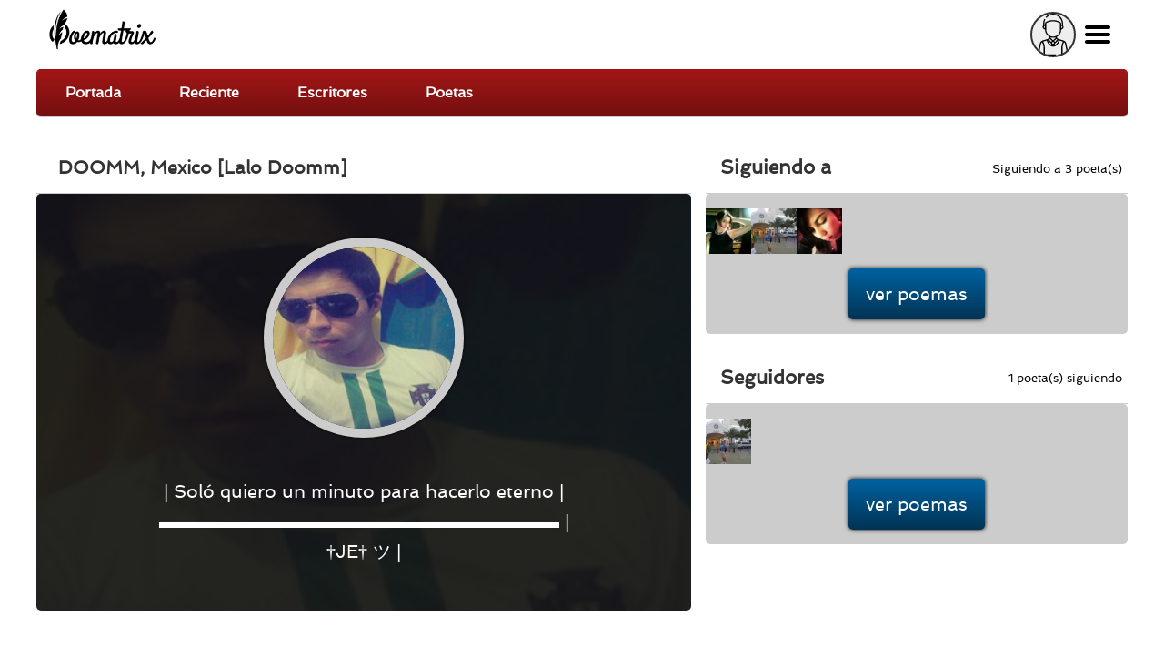

--- FILE ---
content_type: text/html; charset=utf-8
request_url: https://poematrix.com/autores/lalo-doomm
body_size: 7180
content:
    <!DOCTYPE html PUBLIC "-//W3C//DTD XHTML+RDFa 1.0//EN" "//www.w3.org/MarkUp/DTD/xhtml-rdfa-1.dtd">




<!-- paulirish.com/2008/conditional-stylesheets-vs-css-hacks-answer-neither/ -->
<!--[if lt IE 7]> <html class="no-js ie6 ie" xmlns="//www.w3.org/1999/xhtml" xml:lang="es" version="XHTML+RDFa 1.0" dir="ltr"  prefix="content: //purl.org/rss/1.0/modules/content/ dc: //purl.org/dc/terms/ foaf: //xmlns.com/foaf/0.1/ og: //ogp.me/ns# rdfs: //www.w3.org/2000/01/rdf-schema# sioc: //rdfs.org/sioc/ns# sioct: //rdfs.org/sioc/types# skos: //www.w3.org/2004/02/skos/core# xsd: //www.w3.org/2001/XMLSchema#"> <![endif]-->
<!--[if IE 7]>    <html class="no-js ie7 ie" xmlns="//www.w3.org/1999/xhtml" xml:lang="es" version="XHTML+RDFa 1.0" dir="ltr"  prefix="content: //purl.org/rss/1.0/modules/content/ dc: //purl.org/dc/terms/ foaf: //xmlns.com/foaf/0.1/ og: //ogp.me/ns# rdfs: //www.w3.org/2000/01/rdf-schema# sioc: //rdfs.org/sioc/ns# sioct: //rdfs.org/sioc/types# skos: //www.w3.org/2004/02/skos/core# xsd: //www.w3.org/2001/XMLSchema#"> <![endif]-->
<!--[if IE 8]>    <html class="no-js ie8 ie" xmlns="//www.w3.org/1999/xhtml" xml:lang="es" version="XHTML+RDFa 1.0" dir="ltr"  prefix="content: //purl.org/rss/1.0/modules/content/ dc: //purl.org/dc/terms/ foaf: //xmlns.com/foaf/0.1/ og: //ogp.me/ns# rdfs: //www.w3.org/2000/01/rdf-schema# sioc: //rdfs.org/sioc/ns# sioct: //rdfs.org/sioc/types# skos: //www.w3.org/2004/02/skos/core# xsd: //www.w3.org/2001/XMLSchema#"> <![endif]-->
<!--[if IE 9]>    <html class="no-js ie9 ie" xmlns="//www.w3.org/1999/xhtml" xml:lang="es" version="XHTML+RDFa 1.0" dir="ltr"  prefix="content: //purl.org/rss/1.0/modules/content/ dc: //purl.org/dc/terms/ foaf: //xmlns.com/foaf/0.1/ og: //ogp.me/ns# rdfs: //www.w3.org/2000/01/rdf-schema# sioc: //rdfs.org/sioc/ns# sioct: //rdfs.org/sioc/types# skos: //www.w3.org/2004/02/skos/core# xsd: //www.w3.org/2001/XMLSchema#"> <![endif]-->
<!--[if gt IE 9]><!--> <html class="no-js" xmlns="//www.w3.org/1999/xhtml" xml:lang="es" lang="es" version="XHTML+RDFa 1.0" dir="ltr"  prefix="content: //purl.org/rss/1.0/modules/content/ dc: //purl.org/dc/terms/ foaf: //xmlns.com/foaf/0.1/ og: //ogp.me/ns# rdfs: //www.w3.org/2000/01/rdf-schema# sioc: //rdfs.org/sioc/ns# sioct: //rdfs.org/sioc/types# skos: //www.w3.org/2004/02/skos/core# xsd: //www.w3.org/2001/XMLSchema#"> <!--<![endif]-->

    
    <head profile="//www.w3.org/1999/xhtml/vocab">

    <!-- Automatic Adsense ADS: this is for mobile, anchor and FullScreen (Viñeta) -->
    <script data-ad-client="ca-pub-8145052369054970" async src="https://pagead2.googlesyndication.com/pagead/js/adsbygoogle.js"></script>

<!-- Global site tag (gtag.js) - Google Analytics -->
<script async src="https://www.googletagmanager.com/gtag/js?id=UA-35424308-1"></script>
<script>
  window.dataLayer = window.dataLayer || [];
  function gtag(){dataLayer.push(arguments);}
  gtag('js', new Date());

  gtag('config', 'UA-35424308-1');
</script>

<meta http-equiv="cache-control" content="max-age=0" />
<meta http-equiv="cache-control" content="no-cache" />
<meta http-equiv="expires" content="0" />
<meta http-equiv="expires" content="Tue, 01 Jan 1980 1:00:00 GMT" />
<meta http-equiv="pragma" content="no-cache" />

<meta name="msvalidate.01" content="D9B6B4CBB87A642B6342ECC1C2F6AD2A" />


        <meta http-equiv="Content-Type" content="text/html; charset=utf-8" />
<meta property="og:image" content="https://poematrix.com/sites/default/files/styles/autor-perfil/public/pictures/picture-2350-1380046176.jpg" />
<meta property="og:description" content="Somos una Comunidad de Escritores que se deleita en la Poesía. Ven y lee Poemas inéditos en español, o Publica tus Poemas aquí | Escribe | Lee | Siente ❤️" />
<meta name="description" content="Somos una Comunidad de Escritores que se deleita en la Poesía. Ven y lee Poemas inéditos en español, o Publica tus Poemas aquí | Escribe | Lee | Siente ❤️" />
<link rel="shortcut icon" href="https://poematrix.com/sites/default/files/poematrix-favicon_0.png" type="image/png" />
<meta about="/autores/lalo-doomm#me" typeof="foaf:Person" rel="foaf:account" resource="/autores/lalo-doomm" />
<meta name="Generator" content="Drupal 7 (http://drupal.org)" />
<link rel="canonical" href="https://poematrix.com/autores/lalo-doomm" />
<link hreflang="es" rel="alternate" href="https://poematrix.com/autores/lalo-doomm" />
<meta about="/autores/lalo-doomm" property="foaf:name" content="Lalo Doomm" />
        <title>Poeta: DOOMM, Mexico | Poematrix</title>
        <link type="text/css" rel="stylesheet" href="https://poematrix.com/sites/default/files/css/css_xE-rWrJf-fncB6ztZfd2huxqgxu4WO-qwma6Xer30m4.css" media="all" />
<link type="text/css" rel="stylesheet" href="https://poematrix.com/sites/default/files/css/css_GJssLjlzEv-13LbWsJi7fH-6zs7-UQUPXshOR8LfVb4.css" media="all" />
<link type="text/css" rel="stylesheet" href="https://poematrix.com/sites/default/files/css/css_NVkv_1AJb08KQj7BSEEScfSMd4grXYpEuLygJ-MzVW4.css" media="all" />
<link type="text/css" rel="stylesheet" href="https://poematrix.com/sites/default/files/css/css_Sf05TEMvDg_7lAaFuj2FUQptFZ_h5P3mvWQiZFZwZ2I.css" media="all" />
<link type="text/css" rel="stylesheet" href="https://poematrix.com/sites/default/files/css/css_v_y9wqpcIw77NCV91wqBGsv72puTAnOA3El4jA84ixI.css" media="all" />
                    <meta name="viewport" content="width=device-width" />
            <meta name="MobileOptimized" content="width" />
            <meta name="apple-mobile-web-app-capable" content="yes" />
                <script type="text/javascript" src="https://poematrix.com/sites/default/files/js/js_v7z_ueNi9EIrZXPI8So7AkuzyXuKekr2jbdDptsM5Oc.js"></script>
<script type="text/javascript" src="https://poematrix.com/sites/default/files/js/js_BLxotNs2yt7YGlf9QRI9L9AMfdnkQfnN-_ADBTW3SiE.js"></script>
<script type="text/javascript" src="https://poematrix.com/sites/default/files/js/js_F5ZqIGrr2rZ16JcaGeMvaEpt6Dfrpqlaqo675M_Q1lw.js"></script>
<script type="text/javascript" src="https://poematrix.com/sites/default/files/js/js_0oJ9YPZ48f2qg8egx6fphO7pQTxCarRcOJIABPpU17Y.js"></script>
<script type="text/javascript" src="https://poematrix.com/sites/default/files/js/js_W1jX9b3q0gbQJyTM0k6ljDQYzFEGMjUtFOGnD-zdtww.js"></script>
<script type="text/javascript">
<!--//--><![CDATA[//><!--
jQuery.extend(Drupal.settings, {"basePath":"\/","pathPrefix":"","ajaxPageState":{"theme":"pmxtim","theme_token":"0CkdCqrwvWO6cAXWXyo6J4x85MoNpa4nTY7_V7KWVDU","jquery_version":"1.7","js":{"0":1,"sites\/all\/modules\/jquery_update\/replace\/jquery\/1.7\/jquery.min.js":1,"misc\/jquery.once.js":1,"misc\/drupal.js":1,"sites\/all\/modules\/jquery_update\/replace\/ui\/external\/jquery.cookie.js":1,"sites\/all\/modules\/jquery_update\/replace\/misc\/jquery.form.min.js":1,"misc\/ajax.js":1,"sites\/all\/modules\/jquery_update\/js\/jquery_update.js":1,"sites\/all\/modules\/autoupload\/js\/autoupload.js":1,"sites\/all\/modules\/lazyloader\/jquery.lazyloader.js":1,"sites\/all\/modules\/extlink\/extlink.js":1,"public:\/\/languages\/es_ynntyQ0bBbPEZbdYJSoliNOZpO1j5XkAc8XHR9LTtdk.js":1,"sites\/all\/modules\/authcache\/authcache.js":1,"sites\/all\/modules\/flag\/theme\/flag.js":1,"sites\/all\/modules\/views\/js\/base.js":1,"misc\/progress.js":1,"sites\/all\/modules\/views\/js\/ajax_view.js":1,"sites\/all\/modules\/field_group\/field_group.js":1,"sites\/all\/themes\/fusion\/fusion_core\/js\/script.js":1,"sites\/all\/themes\/fusion\/fusion_core\/skins\/core\/js\/script.js":1,"sites\/all\/themes\/pmxtim\/js\/jquery.timer.js":1,"sites\/all\/themes\/pmxtim\/js\/jquery.typed.js":1,"sites\/all\/themes\/pmxtim\/js\/jquery.timeago.js":1,"sites\/all\/themes\/pmxtim\/js\/jquery.timeago.es.js":1,"sites\/all\/themes\/pmxtim\/js\/general.js":1,"sites\/all\/themes\/pmxtim\/js\/jquery.ba-throttle-debounce.js":1,"sites\/all\/themes\/pmxtim\/js\/jquery.scrolldepth.min.js":1},"css":{"modules\/system\/system.base.css":1,"modules\/system\/system.menus.css":1,"modules\/system\/system.messages.css":1,"modules\/system\/system.theme.css":1,"modules\/comment\/comment.css":1,"sites\/all\/modules\/date\/date_api\/date.css":1,"modules\/field\/theme\/field.css":1,"sites\/all\/modules\/logintoboggan\/logintoboggan.css":1,"modules\/node\/node.css":1,"modules\/user\/user.css":1,"sites\/all\/modules\/extlink\/extlink.css":1,"sites\/all\/modules\/views\/css\/views.css":1,"sites\/all\/modules\/lazyloader\/lazyloader.css":1,"sites\/all\/modules\/ctools\/css\/ctools.css":1,"sites\/all\/modules\/rate\/rate.css":1,"sites\/all\/modules\/flag\/theme\/flag.css":1,"sites\/all\/modules\/ds\/layouts\/ds_2col\/ds_2col.css":1,"sites\/all\/modules\/ds\/layouts\/ds_2col_stacked\/ds_2col_stacked.css":1,"public:\/\/fusion\/pmxtim.responsive.grid.css":1,"sites\/all\/themes\/fusion\/fusion_core\/css\/fusion-style.css":1,"sites\/all\/themes\/fusion\/fusion_core\/css\/fusion-typography.css":1,"sites\/all\/themes\/fusion\/fusion_core\/skins\/core\/fusion-core-skins.css":1,"sites\/all\/themes\/pmxtim\/css\/wfk\/stylesheet.css":1,"sites\/all\/themes\/pmxtim\/css\/corbel\/stylesheet-corbel.css":1,"sites\/all\/themes\/pmxtim\/css\/jquery.jscrollpane.css":1,"sites\/all\/themes\/pmxtim\/css\/pmxtim-style.css":1,"sites\/all\/themes\/pmxtim\/css\/poematrix-2013.css":1,"sites\/all\/themes\/pmxtim\/css\/jpstyle.css":1,"sites\/all\/themes\/pmxtim\/css\/youtube-poetry.css":1,"sites\/all\/themes\/pmxtim\/css\/mis-seguidores.css":1,"sites\/all\/themes\/pmxtim\/css\/comentarios.less":1,"sites\/all\/themes\/pmxtim\/css\/poemas-superdestacados.less":1,"sites\/all\/themes\/pmxtim\/css\/user-profile.less":1,"sites\/all\/themes\/pmxtim\/css\/bloque-info-autor.css":1,"sites\/all\/themes\/pmxtim\/css\/fotos-de-usuarios.css":1,"sites\/all\/themes\/pmxtim\/css\/votacion.less":1,"sites\/all\/themes\/pmxtim\/css\/reproductor.less":1,"sites\/all\/themes\/pmxtim\/css\/formularios-nodo.less":1,"sites\/all\/themes\/pmxtim\/css\/autor-comentarios-rechazados.less":1,"sites\/all\/themes\/pmxtim\/css\/pmx.less":1,"sites\/all\/themes\/pmxtim\/css\/node-add-frase-poetica.less":1,"sites\/all\/themes\/pmxtim\/css\/print.less":1,"sites\/all\/themes\/pmxtim\/..\/..\/..\/libraries\/tipTip\/tipTip.css":1,"sites\/all\/themes\/pmxtim\/..\/..\/..\/modules\/rate\/templates\/fivestar\/fivestar.css":1,"sites\/all\/themes\/pmxtim\/css\/responsive.css":1}},"authcache":{"q":"user\/2350","cp":{"path":"\/","domain":"yo.poematrix.com","secure":true},"cl":1},"jcarousel":{"ajaxPath":"\/jcarousel\/ajax\/views"},"uid":0,"flag":{"anonymous":true,"templates":{"denunciar_poema_lector_11307":"\u003Cspan class=\u0022flag-wrapper flag-denunciar-poema-lector flag-denunciar-poema-lector-11307\u0022\u003E\n      \u003Cspan class=\u0022flag unflag-action flag-link-toggle\u0022\u003EPoema denunciado\u003C\/span\u003E\n    \u003C\/span\u003E\n","denunciar_poema_lector_11306":"\u003Cspan class=\u0022flag-wrapper flag-denunciar-poema-lector flag-denunciar-poema-lector-11306\u0022\u003E\n      \u003Cspan class=\u0022flag unflag-action flag-link-toggle\u0022\u003EPoema denunciado\u003C\/span\u003E\n    \u003C\/span\u003E\n"}},"views":{"ajax_path":"\/views\/ajax","ajaxViews":{"views_dom_id:b54494b4d35d24ffe4c36ef6d7d4c2b5":{"view_name":"mis_poemas","view_display_id":"mis_poemas_lista","view_args":"2350","view_path":"user\/2350","view_base_path":"autores\/%\/poemas","view_dom_id":"b54494b4d35d24ffe4c36ef6d7d4c2b5","pager_element":0},"views_dom_id:5575aba5997f6ea284e52d252fe8be49":{"view_name":"seguidores","view_display_id":"block_1","view_args":"2350","view_path":"user\/2350","view_base_path":"autor\/%\/seguidores","view_dom_id":"5575aba5997f6ea284e52d252fe8be49","pager_element":0},"views_dom_id:af49016528621de6748a38acad2666ef":{"view_name":"seguidores","view_display_id":"block","view_args":"2350","view_path":"user\/2350","view_base_path":"autor\/%\/seguidores","view_dom_id":"af49016528621de6748a38acad2666ef","pager_element":0},"views_dom_id:2c733d4af447c2ec34e95e3babeb4d5d":{"view_name":"seguidores","view_display_id":"block_1","view_args":"2350","view_path":"user\/2350","view_base_path":"autor\/%\/seguidores","view_dom_id":"2c733d4af447c2ec34e95e3babeb4d5d","pager_element":0},"views_dom_id:9484f277c1f8c35e0ce1cebb5b9c2a38":{"view_name":"seguidores","view_display_id":"block","view_args":"2350","view_path":"user\/2350","view_base_path":"autor\/%\/seguidores","view_dom_id":"9484f277c1f8c35e0ce1cebb5b9c2a38","pager_element":0}}},"extlink":{"extTarget":"_blank","extClass":0,"extLabel":"(link is external)","extImgClass":0,"extSubdomains":1,"extExclude":"","extInclude":"","extCssExclude":".view-poemas-nuevos","extCssExplicit":"","extAlert":0,"extAlertText":"This link will take you to an external web site. We are not responsible for their content.","mailtoClass":0,"mailtoLabel":"(link sends e-mail)"},"lazyloader":{"loadImageDelay":"50"}});
//--><!]]>
</script>

<meta name="robots" content="noodp">
<meta name="robots" content="noydir">






<script  data-cfasync="false">
  (adsbygoogle = window.adsbygoogle || []).push({
    google_ad_client: "ca-pub-8145052369054970",
    enable_page_level_ads: true
  });
</script>





<link type="application/opensearchdescription+xml"
        rel="search"
        href="/buscador-de-poemas.xml"/>

    </head>
    <body id="pid-autores-lalo-doomm" class="html not-front not-logged-in one-sidebar sidebar-second page-user page-user- page-user-2350 font-family-lucida font-size-13 grid-type-responsive grid-width-12 anonymous_user " >


                
    
<!-- app-top region -->
<div id="app-top-wrapper" class="app-top-wrapper full-width clearfix">
  <div id="app-top" class="region region-app-top app-top  grid12-12">
    <div id="app-top-inner" class="app-top-inner inner">
      <div id="block-block-20" class="block block-block first last odd">
  <div class="gutter inner clearfix">
            
    <div class="content clearfix">
      <div id="logoapp">Poematrix es una comunidad poética para leer y escribir poemas.
<a href="/" >Poemas, Poetas & Comunidad</a>
</div> 

<div id="buscador">
<form action="/buscar">
<input type="text" name="poema-poeta"  placeholder="encuentra un poema..." /><input type="submit" value="buscar poema" /><div class="boton-search">&nbsp;</div>
</form>
</div>
<div class="field-name-enl" id="userapp" ><div>Tú</div></div>    </div>
  </div><!-- /block-inner -->
</div><!-- /block -->
    </div><!-- /app-top-inner -->
  </div><!-- /app-top -->
</div><!-- /app-top-wrapper -->
    
<!-- app-left region -->
<div id="app-left-wrapper" class="app-left-wrapper full-width clearfix">
  <div id="app-left" class="region region-app-left app-left  grid12-12">
    <div id="app-left-inner" class="app-left-inner inner">
      <div id="block-menu-menu-anonapp" class="block block-menu first last odd">
  <div class="gutter inner clearfix">
            
    <div class="content clearfix">
      <ul class="menu"><li class="first leaf"><a href="/">Portada</a></li>
<li class="leaf"><a href="/poemas-nuevos">Reciente</a></li>
<li class="leaf"><a href="/paises">Escritores</a></li>
<li class="last leaf"><a href="/poetas">Poetas</a></li>
</ul>    </div>
  </div><!-- /block-inner -->
</div><!-- /block -->
    </div><!-- /app-left-inner -->
  </div><!-- /app-left -->
</div><!-- /app-left-wrapper -->
    
<!-- app-right region -->
<div id="app-right-wrapper" class="app-right-wrapper full-width clearfix">
  <div id="app-right" class="region region-app-right app-right  grid12-12">
    <div id="app-right-inner" class="app-right-inner inner">
      <div id="block-menu-menu-userapp" class="block block-menu first last odd">
  <div class="gutter inner clearfix">
            
    <div class="content clearfix">
      <ul class="menu"><li class="first leaf"><a href="/user/login">Inicia sesión</a></li>
<li class="leaf"><a href="/user/password">Recuperar contraseña</a></li>
<li class="last leaf"><a href="/user/register">¡Regístrate!</a></li>
</ul>    </div>
  </div><!-- /block-inner -->
</div><!-- /block -->
    </div><!-- /app-right-inner -->
  </div><!-- /app-right -->
</div><!-- /app-right-wrapper -->


  <div id="page" class="page">
    <div id="page-inner" class="page-inner">
      


      <!-- main region: width = grid_width -->
      <div id="main-wrapper" class="main-wrapper full-width clearfix">
        <div id="main" class="main region grid12-12">
          <div id="main-inner" class="main-inner inner clearfix">
              
            
              
            
            <!-- main group: width = grid_width - sidebar_first_width -->
            <div id="main-group" class="main-group region nested grid12-12">
              <div id="main-group-inner" class="main-group-inner inner">
                
                <div id="main-content" class="main-content region nested">
                  <div id="main-content-inner" class="main-content-inner inner">
                    <!-- content group: width = grid_width - sidebar_first_width - sidebar_second_width -->
                    <div id="content-group" class="content-group region nested grid12-7">
                      <div id="content-group-inner" class="content-group-inner inner">
                        
                        <div id="content-region" class="content-region region nested">
                          <div id="content-region-inner" class="content-region-inner inner">
                            <a id="main-content-area"></a>
                                                                                                                                                                        <h1 class="title gutter">DOOMM, Mexico [Lalo Doomm]</h1>
                                                                                                                                              
<!-- content region -->
  <div id="content" class="region region-content content nested grid12-7">
    <div id="content-inner" class="content-inner inner">
      <div id="block-system-main" class="block block-system first last odd">
  <div class="gutter inner clearfix">
            
    <div class="content clearfix">
      <div class="ds-2col-stacked user-profile view-mode-full clearfix">

  
      <div class="group-header">
      &nbsp;    </div>
  
      <div class="group-left">
      <div class="field field-name-ds-user-picture field-type-ds field-label-hidden"><div class="field-items"><div class="field-item even"><a href="/autores/lalo-doomm" class="active"><img typeof="foaf:Image" data-src="https://poematrix.com/sites/default/files/styles/galleria_zoom/public/pictures/picture-2350-1380046176.jpg?itok=XRew5Iyw" src="https://poematrix.com/sites/all/modules/lazyloader/image_placeholder.gif" alt=" " title=" " /><noscript><img typeof="foaf:Image" src="https://poematrix.com/sites/default/files/styles/galleria_zoom/public/pictures/picture-2350-1380046176.jpg?itok=XRew5Iyw" alt=" " title=" " /></noscript></a></div></div></div><div class="field field-name-foto-autor field-type-ds field-label-hidden"><div class="field-items"><div class="field-item even"><img src="https://poematrix.com/sites/default/files/styles/autor-perfil/public/pictures/picture-2350-1380046176.jpg?itok=5yH1NWur" /></div></div></div><div class="field field-name-field-acerca-de-mi field-type-text-long field-label-hidden"><div class="field-items"><div class="field-item even"><p>| Soló quiero un minuto para hacerlo eterno |<br />
▬▬▬▬▬▬▬▬▬▬▬▬▬▬▬▬▬▬▬▬▬▬ | †JE† ツ |</p>
</div></div></div>    </div>
  
      <div class="group-right">
      &nbsp;    </div>
  
      <div class="group-footer">
      <div class="field field-name-mis-poemas field-type-ds field-label-hidden"><div class="field-items"><div class="field-item even"><div class='mis-poemas-recientes' >
<h2>Mis poemas</h2>
<div class="view view-mis-poemas view-id-mis_poemas view-display-id-mis_poemas_lista view-dom-id-b54494b4d35d24ffe4c36ef6d7d4c2b5">
        
  
  
      <div class="view-content">
        <div class="views-row views-row-1 views-row-odd views-row-first">
      
  <div class="views-field views-field-rendered-entity">        <span class="field-content"><div class="ds-2col node node-poema node-promoted odd full-node view-mode-prevista clearfix">

  
      <div class="group-left">
      <img src="https://poematrix.com/sites/default/files/styles/poeta-a-enlazado-a-perfil/public/pictures/picture-2350-1380046176.jpg?itok=MjAITw0C" title="Escritor: DOOMM | MX | Desde Sep/2013" alt="Escritor: DOOMM | MX | Desde Sep/2013" class="" />    </div>
  
      <div class="group-right">
      <div class="timeago" title="2013-11-10 04:40">Domingo, Noviembre 10, 2013 - 04:40</div><h3>&quot;Tu llegada&quot;</h3><div class="field field-name-author">Lalo Doomm</div><div class="tipeo"><span>Te amé siempre,</span><span>cuando aún no te conocía,</span><span>cuando te presentí</span><span>y cuando llegaste para</span><span>iluminar mi triste vida...</span><span>Y amaba tu mirada,</span><span>cuando a solas,</span><span>al cerrar los ojos</span><span>sólo la imaginaba...</span><span>Y admiraba tu silueta,</span><span>cuando en mi imaginación</span><span>inquieta y sensual la delineaba...</span><span>Y anhelaba tus caricias,</span><span>cuando al dormirme</span><span>soñaba con tus besos</span></div><div class="escribiendo-wrapper"><div class="escribiendo"></div></div><div class="field field-name-seonlace-a-poema"><a href="/autores/lalo-doomm/poemas/tu-llegada">Poema ""Tu llegada"" por DOOMM</a></div>    </div>
  
</div></span>  </div>  </div>
  <div class="views-row views-row-2 views-row-even views-row-last">
      
  <div class="views-field views-field-rendered-entity">        <span class="field-content"><div class="ds-2col node node-poema node-promoted even full-node view-mode-prevista clearfix">

  
      <div class="group-left">
      <img src="https://poematrix.com/sites/default/files/styles/poeta-a-enlazado-a-perfil/public/pictures/picture-2350-1380046176.jpg?itok=MjAITw0C" title="Escritor: DOOMM | MX | Desde Sep/2013" alt="Escritor: DOOMM | MX | Desde Sep/2013" class="" />    </div>
  
      <div class="group-right">
      <div class="timeago" title="2013-11-10 04:32">Domingo, Noviembre 10, 2013 - 04:32</div><h3>&quot;Porque no estás&quot;</h3><div class="field field-name-author">Lalo Doomm</div><div class="tipeo"><span>Me dices que me quieres,</span><span>que soy tu vida entera,</span><span>como el aire que respiras,</span><span>que sin mí</span><span>nada de lo que posees</span><span>vale la pena</span><span>y yo me pregunto,</span><span>si es cierto todo lo que afirmas,</span><span>¿Porque no estás conmigo?.</span><span>Si en verdad no deseas nada</span><span>que pudiera según tu atarte,</span><span>¿Porque buscas?,</span><span>¿Porque insistes en tenerme?,</span><span>¿Porque no me dejas en libertad?...</span><span>¿Porque si es cierto todo lo que dices,</span></div><div class="escribiendo-wrapper"><div class="escribiendo"></div></div><div class="field field-name-seonlace-a-poema"><a href="/autores/lalo-doomm/poemas/porque-no-estas">Poeta: DOOMM | Poesía: "Porque no estás"</a></div>    </div>
  
</div></span>  </div>  </div>
    </div>
  
  
  
  
      <div class="view-footer">
      <a href="/autores/lalo-doomm/poemas">ver mis poemas</a>    </div>
  
  
</div></div>
</div></div></div>    </div>
  </div>
    </div>
  </div><!-- /block-inner -->
</div><!-- /block -->
    </div><!-- /content-inner -->
  </div><!-- /content -->
                                                      </div><!-- /content-region-inner -->
                        </div><!-- /content-region -->

                      </div><!-- /content-group-inner -->
                    </div><!-- /content-group -->
                    
<!-- sidebar-second region -->
  <div id="sidebar-second" class="region region-sidebar-second sidebar-second nested grid12-5 sidebar">
    <div id="sidebar-second-inner" class="sidebar-second-inner inner">
      <div id="block-views-seguidores-block-1" class="block block-views first  odd">
  <div class="gutter inner clearfix">
            <h2 class="title block-title">Siguiendo a</h2>
        
    <div class="content clearfix">
      <div class="view view-seguidores view-id-seguidores view-display-id-block_1 view-dom-id-5575aba5997f6ea284e52d252fe8be49">
        
  
  
      <div class="view-empty">
      <span class="cargar-luego"></span>    </div>
  
  
  
  
  
  
</div>    </div>
  </div><!-- /block-inner -->
</div><!-- /block -->
<div id="block-views-seguidores-block" class="block block-views  last even">
  <div class="gutter inner clearfix">
            <h2 class="title block-title">Seguidores</h2>
        
    <div class="content clearfix">
      <div class="view view-seguidores view-id-seguidores view-display-id-block view-dom-id-af49016528621de6748a38acad2666ef">
        
  
  
      <div class="view-empty">
      <span class="cargar-luego"></span>    </div>
  
  
  
  
  
  
</div>    </div>
  </div><!-- /block-inner -->
</div><!-- /block -->
    </div><!-- /sidebar-second-inner -->
  </div><!-- /sidebar-second -->
                  </div><!-- /main-content-inner -->
                </div><!-- /main-content -->

                              </div><!-- /main-group-inner -->
            </div><!-- /main-group -->
          </div><!-- /main-inner -->
        </div><!-- /main -->
      </div><!-- /main-wrapper -->

      
<!-- postscript-bottom region -->
<div id="postscript-bottom-wrapper" class="postscript-bottom-wrapper full-width clearfix">
  <div id="postscript-bottom" class="region region-postscript-bottom postscript-bottom  grid12-12">
    <div id="postscript-bottom-inner" class="postscript-bottom-inner inner">
      <div id="block-block-21" class="block block-block first last odd">
  <div class="gutter inner clearfix">
            
    <div class="content clearfix">
      <script type="text/javascript" src="//s7.addthis.com/js/300/addthis_widget.js#pubid=ra-58294acb1509fc93"></script>     </div>
  </div><!-- /block-inner -->
</div><!-- /block -->
    </div><!-- /postscript-bottom-inner -->
  </div><!-- /postscript-bottom -->
</div><!-- /postscript-bottom-wrapper -->
      
<!-- footer region -->
<div id="footer-wrapper" class="footer-wrapper full-width clearfix">
  <div id="footer" class="region region-footer footer  grid12-12">
    <div id="footer-inner" class="footer-inner inner">
      <div id="block-menu-menu-pie" class="block block-menu first last odd">
  <div class="gutter inner clearfix">
            
    <div class="content clearfix">
      <ul class="menu"><li class="first leaf"><a href="/que-es-poematrix" title="">Qué es Poematrix</a></li>
<li class="leaf"><a href="/preguntas-frecuentes" rel="nofollow">Preguntas</a></li>
<li class="leaf"><a href="/terminos-y-condiciones-de-uso" rel="nofollow">Términos y Condiciones</a></li>
<li class="leaf"><a href="/politica-de-privacidad">Privacidad</a></li>
<li class="last leaf"><a href="/contactanos" rel="nofollow">Contáctanos</a></li>
</ul>    </div>
  </div><!-- /block-inner -->
</div><!-- /block -->
    </div><!-- /footer-inner -->
  </div><!-- /footer -->
</div><!-- /footer-wrapper -->
    </div><!-- /page-inner -->
    
    
  </div><!-- /page -->


        
<!-- page-bottom region -->
  <div id="page-bottom" class="region region-page-bottom page-bottom">
    <div id="page-bottom-inner" class="page-bottom-inner inner">
            <noscript>
        <style type="text/css" media="all">
          img[data-src] { display: none !important; }
        </style>
      </noscript>    </div><!-- /page-bottom-inner -->
  </div><!-- /page-bottom -->
<script type="text/javascript">
<!--//--><![CDATA[//><!--
      (function ($) {
        Drupal.behaviors.lazyloader = {
          attach: function (context, settings) {
            $("img[data-src]").lazyloader({distance: 0, icon: "" });
          }
        };
      }(jQuery));
//--><!]]>
</script>
        <a href="#" class="scrollup">Volver</a>


        <!-- <script data-ad-client="ca-pub-8145052369054970" async src="https://pagead2.googlesyndication.com/pagead/js/adsbygoogle.js"></script> -->

    <script defer src="https://static.cloudflareinsights.com/beacon.min.js/vcd15cbe7772f49c399c6a5babf22c1241717689176015" integrity="sha512-ZpsOmlRQV6y907TI0dKBHq9Md29nnaEIPlkf84rnaERnq6zvWvPUqr2ft8M1aS28oN72PdrCzSjY4U6VaAw1EQ==" data-cf-beacon='{"version":"2024.11.0","token":"cbd8bbe5473745b2b0e8a5c9df624b7b","r":1,"server_timing":{"name":{"cfCacheStatus":true,"cfEdge":true,"cfExtPri":true,"cfL4":true,"cfOrigin":true,"cfSpeedBrain":true},"location_startswith":null}}' crossorigin="anonymous"></script>
</body>

</html>


--- FILE ---
content_type: text/html; charset=utf-8
request_url: https://poematrix.com/autores/lalo-doomm?full
body_size: 6749
content:
    <!DOCTYPE html PUBLIC "-//W3C//DTD XHTML+RDFa 1.0//EN" "//www.w3.org/MarkUp/DTD/xhtml-rdfa-1.dtd">




<!-- paulirish.com/2008/conditional-stylesheets-vs-css-hacks-answer-neither/ -->
<!--[if lt IE 7]> <html class="no-js ie6 ie" xmlns="//www.w3.org/1999/xhtml" xml:lang="es" version="XHTML+RDFa 1.0" dir="ltr"  prefix="content: //purl.org/rss/1.0/modules/content/ dc: //purl.org/dc/terms/ foaf: //xmlns.com/foaf/0.1/ og: //ogp.me/ns# rdfs: //www.w3.org/2000/01/rdf-schema# sioc: //rdfs.org/sioc/ns# sioct: //rdfs.org/sioc/types# skos: //www.w3.org/2004/02/skos/core# xsd: //www.w3.org/2001/XMLSchema#"> <![endif]-->
<!--[if IE 7]>    <html class="no-js ie7 ie" xmlns="//www.w3.org/1999/xhtml" xml:lang="es" version="XHTML+RDFa 1.0" dir="ltr"  prefix="content: //purl.org/rss/1.0/modules/content/ dc: //purl.org/dc/terms/ foaf: //xmlns.com/foaf/0.1/ og: //ogp.me/ns# rdfs: //www.w3.org/2000/01/rdf-schema# sioc: //rdfs.org/sioc/ns# sioct: //rdfs.org/sioc/types# skos: //www.w3.org/2004/02/skos/core# xsd: //www.w3.org/2001/XMLSchema#"> <![endif]-->
<!--[if IE 8]>    <html class="no-js ie8 ie" xmlns="//www.w3.org/1999/xhtml" xml:lang="es" version="XHTML+RDFa 1.0" dir="ltr"  prefix="content: //purl.org/rss/1.0/modules/content/ dc: //purl.org/dc/terms/ foaf: //xmlns.com/foaf/0.1/ og: //ogp.me/ns# rdfs: //www.w3.org/2000/01/rdf-schema# sioc: //rdfs.org/sioc/ns# sioct: //rdfs.org/sioc/types# skos: //www.w3.org/2004/02/skos/core# xsd: //www.w3.org/2001/XMLSchema#"> <![endif]-->
<!--[if IE 9]>    <html class="no-js ie9 ie" xmlns="//www.w3.org/1999/xhtml" xml:lang="es" version="XHTML+RDFa 1.0" dir="ltr"  prefix="content: //purl.org/rss/1.0/modules/content/ dc: //purl.org/dc/terms/ foaf: //xmlns.com/foaf/0.1/ og: //ogp.me/ns# rdfs: //www.w3.org/2000/01/rdf-schema# sioc: //rdfs.org/sioc/ns# sioct: //rdfs.org/sioc/types# skos: //www.w3.org/2004/02/skos/core# xsd: //www.w3.org/2001/XMLSchema#"> <![endif]-->
<!--[if gt IE 9]><!--> <html class="no-js" xmlns="//www.w3.org/1999/xhtml" xml:lang="es" lang="es" version="XHTML+RDFa 1.0" dir="ltr"  prefix="content: //purl.org/rss/1.0/modules/content/ dc: //purl.org/dc/terms/ foaf: //xmlns.com/foaf/0.1/ og: //ogp.me/ns# rdfs: //www.w3.org/2000/01/rdf-schema# sioc: //rdfs.org/sioc/ns# sioct: //rdfs.org/sioc/types# skos: //www.w3.org/2004/02/skos/core# xsd: //www.w3.org/2001/XMLSchema#"> <!--<![endif]-->

    
    <head profile="//www.w3.org/1999/xhtml/vocab">

    <!-- Automatic Adsense ADS: this is for mobile, anchor and FullScreen (Viñeta) -->
    <script data-ad-client="ca-pub-8145052369054970" async src="https://pagead2.googlesyndication.com/pagead/js/adsbygoogle.js"></script>

<!-- Global site tag (gtag.js) - Google Analytics -->
<script async src="https://www.googletagmanager.com/gtag/js?id=UA-35424308-1"></script>
<script>
  window.dataLayer = window.dataLayer || [];
  function gtag(){dataLayer.push(arguments);}
  gtag('js', new Date());

  gtag('config', 'UA-35424308-1');
</script>

<meta http-equiv="cache-control" content="max-age=0" />
<meta http-equiv="cache-control" content="no-cache" />
<meta http-equiv="expires" content="0" />
<meta http-equiv="expires" content="Tue, 01 Jan 1980 1:00:00 GMT" />
<meta http-equiv="pragma" content="no-cache" />

<meta name="msvalidate.01" content="D9B6B4CBB87A642B6342ECC1C2F6AD2A" />


        <meta http-equiv="Content-Type" content="text/html; charset=utf-8" />
<meta property="og:image" content="https://poematrix.com/sites/default/files/styles/autor-perfil/public/pictures/picture-2350-1380046176.jpg" />
<meta property="og:description" content="Somos una Comunidad de Escritores que se deleita en la Poesía. Ven y lee Poemas inéditos en español, o Publica tus Poemas aquí | Escribe | Lee | Siente ❤️" />
<meta name="description" content="Somos una Comunidad de Escritores que se deleita en la Poesía. Ven y lee Poemas inéditos en español, o Publica tus Poemas aquí | Escribe | Lee | Siente ❤️" />
<link rel="shortcut icon" href="https://poematrix.com/sites/default/files/poematrix-favicon_0.png" type="image/png" />
<meta about="/autores/lalo-doomm#me" typeof="foaf:Person" rel="foaf:account" resource="/autores/lalo-doomm" />
<meta name="Generator" content="Drupal 7 (http://drupal.org)" />
<link rel="canonical" href="https://poematrix.com/autores/lalo-doomm?full=" />
<link hreflang="es" rel="alternate" href="https://poematrix.com/autores/lalo-doomm" />
<meta about="/autores/lalo-doomm" property="foaf:name" content="Lalo Doomm" />
        <title>Poeta: DOOMM, Mexico | Poematrix</title>
        <link type="text/css" rel="stylesheet" href="https://poematrix.com/sites/default/files/css/css_xE-rWrJf-fncB6ztZfd2huxqgxu4WO-qwma6Xer30m4.css" media="all" />
<link type="text/css" rel="stylesheet" href="https://poematrix.com/sites/default/files/css/css_GJssLjlzEv-13LbWsJi7fH-6zs7-UQUPXshOR8LfVb4.css" media="all" />
<link type="text/css" rel="stylesheet" href="https://poematrix.com/sites/default/files/css/css_NVkv_1AJb08KQj7BSEEScfSMd4grXYpEuLygJ-MzVW4.css" media="all" />
<link type="text/css" rel="stylesheet" href="https://poematrix.com/sites/default/files/css/css_Sf05TEMvDg_7lAaFuj2FUQptFZ_h5P3mvWQiZFZwZ2I.css" media="all" />
<link type="text/css" rel="stylesheet" href="https://poematrix.com/sites/default/files/css/css_v_y9wqpcIw77NCV91wqBGsv72puTAnOA3El4jA84ixI.css" media="all" />
                    <meta name="viewport" content="width=device-width" />
            <meta name="MobileOptimized" content="width" />
            <meta name="apple-mobile-web-app-capable" content="yes" />
                <script type="text/javascript" src="https://poematrix.com/sites/default/files/js/js_v7z_ueNi9EIrZXPI8So7AkuzyXuKekr2jbdDptsM5Oc.js"></script>
<script type="text/javascript" src="https://poematrix.com/sites/default/files/js/js_BLxotNs2yt7YGlf9QRI9L9AMfdnkQfnN-_ADBTW3SiE.js"></script>
<script type="text/javascript" src="https://poematrix.com/sites/default/files/js/js_F5ZqIGrr2rZ16JcaGeMvaEpt6Dfrpqlaqo675M_Q1lw.js"></script>
<script type="text/javascript" src="https://poematrix.com/sites/default/files/js/js_0oJ9YPZ48f2qg8egx6fphO7pQTxCarRcOJIABPpU17Y.js"></script>
<script type="text/javascript" src="https://poematrix.com/sites/default/files/js/js_W1jX9b3q0gbQJyTM0k6ljDQYzFEGMjUtFOGnD-zdtww.js"></script>
<script type="text/javascript">
<!--//--><![CDATA[//><!--
jQuery.extend(Drupal.settings, {"basePath":"\/","pathPrefix":"","ajaxPageState":{"theme":"pmxtim","theme_token":"wkiq4MhZHp3nR8KxOCjQ8f_aB8-dML1qZmi57GDo6jw","jquery_version":"1.7","js":{"0":1,"sites\/all\/modules\/jquery_update\/replace\/jquery\/1.7\/jquery.min.js":1,"misc\/jquery.once.js":1,"misc\/drupal.js":1,"sites\/all\/modules\/jquery_update\/replace\/ui\/external\/jquery.cookie.js":1,"sites\/all\/modules\/jquery_update\/replace\/misc\/jquery.form.min.js":1,"misc\/ajax.js":1,"sites\/all\/modules\/jquery_update\/js\/jquery_update.js":1,"sites\/all\/modules\/autoupload\/js\/autoupload.js":1,"sites\/all\/modules\/lazyloader\/jquery.lazyloader.js":1,"sites\/all\/modules\/extlink\/extlink.js":1,"public:\/\/languages\/es_ynntyQ0bBbPEZbdYJSoliNOZpO1j5XkAc8XHR9LTtdk.js":1,"sites\/all\/modules\/authcache\/authcache.js":1,"sites\/all\/modules\/flag\/theme\/flag.js":1,"sites\/all\/modules\/views\/js\/base.js":1,"misc\/progress.js":1,"sites\/all\/modules\/views\/js\/ajax_view.js":1,"sites\/all\/modules\/field_group\/field_group.js":1,"sites\/all\/themes\/fusion\/fusion_core\/js\/script.js":1,"sites\/all\/themes\/fusion\/fusion_core\/skins\/core\/js\/script.js":1,"sites\/all\/themes\/pmxtim\/js\/jquery.timer.js":1,"sites\/all\/themes\/pmxtim\/js\/jquery.typed.js":1,"sites\/all\/themes\/pmxtim\/js\/jquery.timeago.js":1,"sites\/all\/themes\/pmxtim\/js\/jquery.timeago.es.js":1,"sites\/all\/themes\/pmxtim\/js\/general.js":1,"sites\/all\/themes\/pmxtim\/js\/jquery.ba-throttle-debounce.js":1,"sites\/all\/themes\/pmxtim\/js\/jquery.scrolldepth.min.js":1},"css":{"modules\/system\/system.base.css":1,"modules\/system\/system.menus.css":1,"modules\/system\/system.messages.css":1,"modules\/system\/system.theme.css":1,"modules\/comment\/comment.css":1,"sites\/all\/modules\/date\/date_api\/date.css":1,"modules\/field\/theme\/field.css":1,"sites\/all\/modules\/logintoboggan\/logintoboggan.css":1,"modules\/node\/node.css":1,"modules\/user\/user.css":1,"sites\/all\/modules\/extlink\/extlink.css":1,"sites\/all\/modules\/views\/css\/views.css":1,"sites\/all\/modules\/lazyloader\/lazyloader.css":1,"sites\/all\/modules\/ctools\/css\/ctools.css":1,"sites\/all\/modules\/rate\/rate.css":1,"sites\/all\/modules\/flag\/theme\/flag.css":1,"sites\/all\/modules\/ds\/layouts\/ds_2col\/ds_2col.css":1,"sites\/all\/modules\/ds\/layouts\/ds_2col_stacked\/ds_2col_stacked.css":1,"public:\/\/fusion\/pmxtim.responsive.grid.css":1,"sites\/all\/themes\/fusion\/fusion_core\/css\/fusion-style.css":1,"sites\/all\/themes\/fusion\/fusion_core\/css\/fusion-typography.css":1,"sites\/all\/themes\/fusion\/fusion_core\/skins\/core\/fusion-core-skins.css":1,"sites\/all\/themes\/pmxtim\/css\/wfk\/stylesheet.css":1,"sites\/all\/themes\/pmxtim\/css\/corbel\/stylesheet-corbel.css":1,"sites\/all\/themes\/pmxtim\/css\/jquery.jscrollpane.css":1,"sites\/all\/themes\/pmxtim\/css\/pmxtim-style.css":1,"sites\/all\/themes\/pmxtim\/css\/poematrix-2013.css":1,"sites\/all\/themes\/pmxtim\/css\/jpstyle.css":1,"sites\/all\/themes\/pmxtim\/css\/youtube-poetry.css":1,"sites\/all\/themes\/pmxtim\/css\/mis-seguidores.css":1,"sites\/all\/themes\/pmxtim\/css\/comentarios.less":1,"sites\/all\/themes\/pmxtim\/css\/poemas-superdestacados.less":1,"sites\/all\/themes\/pmxtim\/css\/user-profile.less":1,"sites\/all\/themes\/pmxtim\/css\/bloque-info-autor.css":1,"sites\/all\/themes\/pmxtim\/css\/fotos-de-usuarios.css":1,"sites\/all\/themes\/pmxtim\/css\/votacion.less":1,"sites\/all\/themes\/pmxtim\/css\/reproductor.less":1,"sites\/all\/themes\/pmxtim\/css\/formularios-nodo.less":1,"sites\/all\/themes\/pmxtim\/css\/autor-comentarios-rechazados.less":1,"sites\/all\/themes\/pmxtim\/css\/pmx.less":1,"sites\/all\/themes\/pmxtim\/css\/node-add-frase-poetica.less":1,"sites\/all\/themes\/pmxtim\/css\/print.less":1,"sites\/all\/themes\/pmxtim\/..\/..\/..\/libraries\/tipTip\/tipTip.css":1,"sites\/all\/themes\/pmxtim\/..\/..\/..\/modules\/rate\/templates\/fivestar\/fivestar.css":1,"sites\/all\/themes\/pmxtim\/css\/responsive.css":1}},"authcache":{"q":"user\/2350","cp":{"path":"\/","domain":"yo.poematrix.com","secure":true},"cl":1},"jcarousel":{"ajaxPath":"\/jcarousel\/ajax\/views"},"uid":0,"flag":{"anonymous":true,"templates":{"denunciar_poema_lector_11307":"\u003Cspan class=\u0022flag-wrapper flag-denunciar-poema-lector flag-denunciar-poema-lector-11307\u0022\u003E\n      \u003Cspan class=\u0022flag unflag-action flag-link-toggle\u0022\u003EPoema denunciado\u003C\/span\u003E\n    \u003C\/span\u003E\n","denunciar_poema_lector_11306":"\u003Cspan class=\u0022flag-wrapper flag-denunciar-poema-lector flag-denunciar-poema-lector-11306\u0022\u003E\n      \u003Cspan class=\u0022flag unflag-action flag-link-toggle\u0022\u003EPoema denunciado\u003C\/span\u003E\n    \u003C\/span\u003E\n"}},"views":{"ajax_path":"\/views\/ajax","ajaxViews":{"views_dom_id:c7c18598b08dbdd7a38144aab37d9b4c":{"view_name":"mis_poemas","view_display_id":"mis_poemas_lista","view_args":"2350","view_path":"user\/2350","view_base_path":"autores\/%\/poemas","view_dom_id":"c7c18598b08dbdd7a38144aab37d9b4c","pager_element":0},"views_dom_id:06b42540e8d07a6ee2c639789a19799e":{"view_name":"seguidores","view_display_id":"block_1","view_args":"2350","view_path":"user\/2350","view_base_path":"autor\/%\/seguidores","view_dom_id":"06b42540e8d07a6ee2c639789a19799e","pager_element":0},"views_dom_id:2e49971e7a6c038534157e504ae4baaa":{"view_name":"seguidores","view_display_id":"block","view_args":"2350","view_path":"user\/2350","view_base_path":"autor\/%\/seguidores","view_dom_id":"2e49971e7a6c038534157e504ae4baaa","pager_element":0},"views_dom_id:4be4bb7a0bd3e243d68666faaa09f03b":{"view_name":"seguidores","view_display_id":"block_1","view_args":"2350","view_path":"user\/2350","view_base_path":"autor\/%\/seguidores","view_dom_id":"4be4bb7a0bd3e243d68666faaa09f03b","pager_element":0},"views_dom_id:f6db78c490726ac22ef55e981ee1f8fe":{"view_name":"seguidores","view_display_id":"block","view_args":"2350","view_path":"user\/2350","view_base_path":"autor\/%\/seguidores","view_dom_id":"f6db78c490726ac22ef55e981ee1f8fe","pager_element":0}}},"extlink":{"extTarget":"_blank","extClass":0,"extLabel":"(link is external)","extImgClass":0,"extSubdomains":1,"extExclude":"","extInclude":"","extCssExclude":".view-poemas-nuevos","extCssExplicit":"","extAlert":0,"extAlertText":"This link will take you to an external web site. We are not responsible for their content.","mailtoClass":0,"mailtoLabel":"(link sends e-mail)"},"lazyloader":{"loadImageDelay":"50"}});
//--><!]]>
</script>

<meta name="robots" content="noodp">
<meta name="robots" content="noydir">






<script  data-cfasync="false">
  (adsbygoogle = window.adsbygoogle || []).push({
    google_ad_client: "ca-pub-8145052369054970",
    enable_page_level_ads: true
  });
</script>





<link type="application/opensearchdescription+xml"
        rel="search"
        href="/buscador-de-poemas.xml"/>

    </head>
    <body id="pid-autores-lalo-doomm" class="html not-front not-logged-in one-sidebar sidebar-second page-user page-user- page-user-2350 font-family-lucida font-size-13 grid-type-responsive grid-width-12 anonymous_user " >


                
    
<!-- app-top region -->
<div id="app-top-wrapper" class="app-top-wrapper full-width clearfix">
  <div id="app-top" class="region region-app-top app-top  grid12-12">
    <div id="app-top-inner" class="app-top-inner inner">
      <div id="block-block-20" class="block block-block first last odd">
  <div class="gutter inner clearfix">
            
    <div class="content clearfix">
      <div id="logoapp">Poematrix es una comunidad poética para leer y escribir poemas.
<a href="/" >Poemas, Poetas & Comunidad</a>
</div> 

<div id="buscador">
<form action="/buscar">
<input type="text" name="poema-poeta"  placeholder="encuentra un poema..." /><input type="submit" value="buscar poema" /><div class="boton-search">&nbsp;</div>
</form>
</div>
<div class="field-name-enl" id="userapp" ><div>Tú</div></div>    </div>
  </div><!-- /block-inner -->
</div><!-- /block -->
    </div><!-- /app-top-inner -->
  </div><!-- /app-top -->
</div><!-- /app-top-wrapper -->
    
<!-- app-left region -->
<div id="app-left-wrapper" class="app-left-wrapper full-width clearfix">
  <div id="app-left" class="region region-app-left app-left  grid12-12">
    <div id="app-left-inner" class="app-left-inner inner">
      <div id="block-menu-menu-anonapp" class="block block-menu first last odd">
  <div class="gutter inner clearfix">
            
    <div class="content clearfix">
      <ul class="menu"><li class="first leaf"><a href="/">Portada</a></li>
<li class="leaf"><a href="/poemas-nuevos">Reciente</a></li>
<li class="leaf"><a href="/paises">Escritores</a></li>
<li class="last leaf"><a href="/poetas">Poetas</a></li>
</ul>    </div>
  </div><!-- /block-inner -->
</div><!-- /block -->
    </div><!-- /app-left-inner -->
  </div><!-- /app-left -->
</div><!-- /app-left-wrapper -->
    
<!-- app-right region -->
<div id="app-right-wrapper" class="app-right-wrapper full-width clearfix">
  <div id="app-right" class="region region-app-right app-right  grid12-12">
    <div id="app-right-inner" class="app-right-inner inner">
      <div id="block-menu-menu-userapp" class="block block-menu first last odd">
  <div class="gutter inner clearfix">
            
    <div class="content clearfix">
      <ul class="menu"><li class="first leaf"><a href="/user/login">Inicia sesión</a></li>
<li class="leaf"><a href="/user/password">Recuperar contraseña</a></li>
<li class="last leaf"><a href="/user/register">¡Regístrate!</a></li>
</ul>    </div>
  </div><!-- /block-inner -->
</div><!-- /block -->
    </div><!-- /app-right-inner -->
  </div><!-- /app-right -->
</div><!-- /app-right-wrapper -->


  <div id="page" class="page">
    <div id="page-inner" class="page-inner">
      


      <!-- main region: width = grid_width -->
      <div id="main-wrapper" class="main-wrapper full-width clearfix">
        <div id="main" class="main region grid12-12">
          <div id="main-inner" class="main-inner inner clearfix">
              
            
              
            
            <!-- main group: width = grid_width - sidebar_first_width -->
            <div id="main-group" class="main-group region nested grid12-12">
              <div id="main-group-inner" class="main-group-inner inner">
                
                <div id="main-content" class="main-content region nested">
                  <div id="main-content-inner" class="main-content-inner inner">
                    <!-- content group: width = grid_width - sidebar_first_width - sidebar_second_width -->
                    <div id="content-group" class="content-group region nested grid12-7">
                      <div id="content-group-inner" class="content-group-inner inner">
                        
                        <div id="content-region" class="content-region region nested">
                          <div id="content-region-inner" class="content-region-inner inner">
                            <a id="main-content-area"></a>
                                                                                                                                                                        <h1 class="title gutter">DOOMM, Mexico [Lalo Doomm]</h1>
                                                                                                                                              
<!-- content region -->
  <div id="content" class="region region-content content nested grid12-7">
    <div id="content-inner" class="content-inner inner">
      <div id="block-system-main" class="block block-system first last odd">
  <div class="gutter inner clearfix">
            
    <div class="content clearfix">
      <div class="ds-2col-stacked user-profile view-mode-full clearfix">

  
      <div class="group-header">
      &nbsp;    </div>
  
      <div class="group-left">
      <div class="field field-name-ds-user-picture field-type-ds field-label-hidden"><div class="field-items"><div class="field-item even"><a href="/autores/lalo-doomm" class="active"><img typeof="foaf:Image" data-src="https://poematrix.com/sites/default/files/styles/galleria_zoom/public/pictures/picture-2350-1380046176.jpg?itok=XRew5Iyw" src="https://poematrix.com/sites/all/modules/lazyloader/image_placeholder.gif" alt=" " title=" " /><noscript><img typeof="foaf:Image" src="https://poematrix.com/sites/default/files/styles/galleria_zoom/public/pictures/picture-2350-1380046176.jpg?itok=XRew5Iyw" alt=" " title=" " /></noscript></a></div></div></div><div class="field field-name-foto-autor field-type-ds field-label-hidden"><div class="field-items"><div class="field-item even"><img src="https://poematrix.com/sites/default/files/styles/autor-perfil/public/pictures/picture-2350-1380046176.jpg?itok=5yH1NWur" /></div></div></div><div class="field field-name-field-acerca-de-mi field-type-text-long field-label-hidden"><div class="field-items"><div class="field-item even"><p>| Soló quiero un minuto para hacerlo eterno |<br />
▬▬▬▬▬▬▬▬▬▬▬▬▬▬▬▬▬▬▬▬▬▬ | †JE† ツ |</p>
</div></div></div>    </div>
  
      <div class="group-right">
      &nbsp;    </div>
  
      <div class="group-footer">
      <div class="field field-name-mis-poemas field-type-ds field-label-hidden"><div class="field-items"><div class="field-item even"><div class='mis-poemas-recientes' >
<h2>Mis poemas</h2>
<div class="view view-mis-poemas view-id-mis_poemas view-display-id-mis_poemas_lista view-dom-id-c7c18598b08dbdd7a38144aab37d9b4c">
        
  
  
      <div class="view-content">
        <div class="views-row views-row-1 views-row-odd views-row-first">
      
  <div class="views-field views-field-rendered-entity">        <span class="field-content"><div class="ds-2col node node-poema node-promoted odd full-node view-mode-prevista clearfix">

  
      <div class="group-left">
      <img src="https://poematrix.com/sites/default/files/styles/poeta-a-enlazado-a-perfil/public/pictures/picture-2350-1380046176.jpg?itok=MjAITw0C" title="Autor: DOOMM | MX | Desde Sep/2013" alt="Autor: DOOMM | MX | Desde Sep/2013" class="" />    </div>
  
      <div class="group-right">
      <div class="timeago" title="2013-11-10 04:40">Domingo, Noviembre 10, 2013 - 04:40</div><h3>&quot;Tu llegada&quot;</h3><div class="field field-name-author">Lalo Doomm</div><div class="tipeo"><span>Te amé siempre,</span><span>cuando aún no te conocía,</span><span>cuando te presentí</span><span>y cuando llegaste para</span><span>iluminar mi triste vida...</span><span>Y amaba tu mirada,</span><span>cuando a solas,</span><span>al cerrar los ojos</span><span>sólo la imaginaba...</span><span>Y admiraba tu silueta,</span><span>cuando en mi imaginación</span><span>inquieta y sensual la delineaba...</span><span>Y anhelaba tus caricias,</span><span>cuando al dormirme</span><span>soñaba con tus besos</span></div><div class="escribiendo-wrapper"><div class="escribiendo"></div></div><div class="field field-name-seonlace-a-poema"><a href="/autores/lalo-doomm/poemas/tu-llegada">Poema ""Tu llegada"" por DOOMM</a></div>    </div>
  
</div></span>  </div>  </div>
  <div class="views-row views-row-2 views-row-even views-row-last">
      
  <div class="views-field views-field-rendered-entity">        <span class="field-content"><div class="ds-2col node node-poema node-promoted even full-node view-mode-prevista clearfix">

  
      <div class="group-left">
      <img src="https://poematrix.com/sites/default/files/styles/poeta-a-enlazado-a-perfil/public/pictures/picture-2350-1380046176.jpg?itok=MjAITw0C" title="Autor: DOOMM | MX | Desde Sep/2013" alt="Autor: DOOMM | MX | Desde Sep/2013" class="" />    </div>
  
      <div class="group-right">
      <div class="timeago" title="2013-11-10 04:32">Domingo, Noviembre 10, 2013 - 04:32</div><h3>&quot;Porque no estás&quot;</h3><div class="field field-name-author">Lalo Doomm</div><div class="tipeo"><span>Me dices que me quieres,</span><span>que soy tu vida entera,</span><span>como el aire que respiras,</span><span>que sin mí</span><span>nada de lo que posees</span><span>vale la pena</span><span>y yo me pregunto,</span><span>si es cierto todo lo que afirmas,</span><span>¿Porque no estás conmigo?.</span><span>Si en verdad no deseas nada</span><span>que pudiera según tu atarte,</span><span>¿Porque buscas?,</span><span>¿Porque insistes en tenerme?,</span><span>¿Porque no me dejas en libertad?...</span><span>¿Porque si es cierto todo lo que dices,</span></div><div class="escribiendo-wrapper"><div class="escribiendo"></div></div><div class="field field-name-seonlace-a-poema"><a href="/autores/lalo-doomm/poemas/porque-no-estas">Poeta: DOOMM | Poesía: "Porque no estás"</a></div>    </div>
  
</div></span>  </div>  </div>
    </div>
  
  
  
  
      <div class="view-footer">
      <a href="/autores/lalo-doomm/poemas">ver mis poemas</a>    </div>
  
  
</div></div>
</div></div></div>    </div>
  </div>
    </div>
  </div><!-- /block-inner -->
</div><!-- /block -->
    </div><!-- /content-inner -->
  </div><!-- /content -->
                                                      </div><!-- /content-region-inner -->
                        </div><!-- /content-region -->

                      </div><!-- /content-group-inner -->
                    </div><!-- /content-group -->
                    
<!-- sidebar-second region -->
  <div id="sidebar-second" class="region region-sidebar-second sidebar-second nested grid12-5 sidebar">
    <div id="sidebar-second-inner" class="sidebar-second-inner inner">
      <div id="block-views-seguidores-block-1" class="block block-views first  odd">
  <div class="gutter inner clearfix">
            <h2 class="title block-title">Siguiendo a</h2>
        
    <div class="content clearfix">
      <div class="view view-seguidores view-id-seguidores view-display-id-block_1 view-dom-id-06b42540e8d07a6ee2c639789a19799e">
            <div class="view-header">
      Siguiendo a 3 poeta(s)    </div>
  
  
  
      <div class="view-content">
        <div class="views-row views-row-1 views-row-odd views-row-first">
      
          <div class="ds-1col user-profile view-mode-linked_picture clearfix ">

  
  <div class="field field-name-enl"><img src="https://poematrix.com/sites/default/files/styles/poeta-a-enlazado-a-perfil/public/pictures/picture-662-1505725804.jpg?itok=4C40oztR" title="Poeta: Lorena Rioseco Palacios | CL | Desde Nov/2012" alt="Poeta: Lorena Rioseco Palacios | CL | Desde Nov/2012" class="" /><a href="/autores/lorena-rioseco-palacios" class="">Poeta: Lorena Rioseco Palacios | CL | Desde Nov/2012</a></div></div>    </div>
  <div class="views-row views-row-2 views-row-even">
      
          <div class="ds-1col user-profile view-mode-linked_picture clearfix ">

  
  <div class="field field-name-enl"><img src="https://poematrix.com/sites/default/files/styles/poeta-a-enlazado-a-perfil/public/pictures/picture-2398-1646927161.jpg?itok=Q-qii3zi" title="Autor: Yan | VE | Desde Oct/2013" alt="Autor: Yan | VE | Desde Oct/2013" class="" /><a href="/autores/yaneth" class="">Autor: Yan | VE | Desde Oct/2013</a></div></div>    </div>
  <div class="views-row views-row-3 views-row-odd views-row-last">
      
          <div class="ds-1col user-profile view-mode-linked_picture clearfix ">

  
  <div class="field field-name-enl"><img src="https://poematrix.com/sites/default/files/styles/poeta-a-enlazado-a-perfil/public/pictures/picture-2165-1374121415.jpg?itok=VvgORY2m" title="Poeta: Gabriela V. | MX | Desde Jul/2013" alt="Poeta: Gabriela V. | MX | Desde Jul/2013" class="" /><a href="/autores/gabrielav" class="">Poeta: Gabriela V. | MX | Desde Jul/2013</a></div></div>    </div>
    </div>
  
  
  
  
      <div class="view-footer">
      <a href="/autores/lalo-doomm/escritores-que-sigo">ver poemas</a>    </div>
  
  
</div>    </div>
  </div><!-- /block-inner -->
</div><!-- /block -->
<div id="block-views-seguidores-block" class="block block-views  last even">
  <div class="gutter inner clearfix">
            <h2 class="title block-title">Seguidores</h2>
        
    <div class="content clearfix">
      <div class="view view-seguidores view-id-seguidores view-display-id-block view-dom-id-2e49971e7a6c038534157e504ae4baaa">
            <div class="view-header">
      1 poeta(s) siguiendo    </div>
  
  
  
      <div class="view-content">
        <div class="views-row views-row-1 views-row-odd views-row-first views-row-last">
      
          <div class="ds-1col user-profile view-mode-linked_picture clearfix ">

  
  <div class="field field-name-enl"><img src="https://poematrix.com/sites/default/files/styles/poeta-a-enlazado-a-perfil/public/pictures/picture-2398-1646927161.jpg?itok=Q-qii3zi" title="Autor: Yan | VE | Desde Oct/2013" alt="Autor: Yan | VE | Desde Oct/2013" class="" /><a href="/autores/yaneth" class="">Autor: Yan | VE | Desde Oct/2013</a></div></div>    </div>
    </div>
  
  
  
  
      <div class="view-footer">
      <a href="/autores/lalo-doomm/mis-seguidores">ver poemas</a>    </div>
  
  
</div>    </div>
  </div><!-- /block-inner -->
</div><!-- /block -->
    </div><!-- /sidebar-second-inner -->
  </div><!-- /sidebar-second -->
                  </div><!-- /main-content-inner -->
                </div><!-- /main-content -->

                              </div><!-- /main-group-inner -->
            </div><!-- /main-group -->
          </div><!-- /main-inner -->
        </div><!-- /main -->
      </div><!-- /main-wrapper -->

      
<!-- postscript-bottom region -->
<div id="postscript-bottom-wrapper" class="postscript-bottom-wrapper full-width clearfix">
  <div id="postscript-bottom" class="region region-postscript-bottom postscript-bottom  grid12-12">
    <div id="postscript-bottom-inner" class="postscript-bottom-inner inner">
      <div id="block-block-21" class="block block-block first last odd">
  <div class="gutter inner clearfix">
            
    <div class="content clearfix">
      <script type="text/javascript" src="//s7.addthis.com/js/300/addthis_widget.js#pubid=ra-58294acb1509fc93"></script>     </div>
  </div><!-- /block-inner -->
</div><!-- /block -->
    </div><!-- /postscript-bottom-inner -->
  </div><!-- /postscript-bottom -->
</div><!-- /postscript-bottom-wrapper -->
      
<!-- footer region -->
<div id="footer-wrapper" class="footer-wrapper full-width clearfix">
  <div id="footer" class="region region-footer footer  grid12-12">
    <div id="footer-inner" class="footer-inner inner">
      <div id="block-menu-menu-pie" class="block block-menu first last odd">
  <div class="gutter inner clearfix">
            
    <div class="content clearfix">
      <ul class="menu"><li class="first leaf"><a href="/que-es-poematrix" title="">Qué es Poematrix</a></li>
<li class="leaf"><a href="/preguntas-frecuentes" rel="nofollow">Preguntas</a></li>
<li class="leaf"><a href="/terminos-y-condiciones-de-uso" rel="nofollow">Términos y Condiciones</a></li>
<li class="leaf"><a href="/politica-de-privacidad">Privacidad</a></li>
<li class="last leaf"><a href="/contactanos" rel="nofollow">Contáctanos</a></li>
</ul>    </div>
  </div><!-- /block-inner -->
</div><!-- /block -->
    </div><!-- /footer-inner -->
  </div><!-- /footer -->
</div><!-- /footer-wrapper -->
    </div><!-- /page-inner -->
    
    
  </div><!-- /page -->


        
<!-- page-bottom region -->
  <div id="page-bottom" class="region region-page-bottom page-bottom">
    <div id="page-bottom-inner" class="page-bottom-inner inner">
            <noscript>
        <style type="text/css" media="all">
          img[data-src] { display: none !important; }
        </style>
      </noscript>    </div><!-- /page-bottom-inner -->
  </div><!-- /page-bottom -->
<script type="text/javascript">
<!--//--><![CDATA[//><!--
      (function ($) {
        Drupal.behaviors.lazyloader = {
          attach: function (context, settings) {
            $("img[data-src]").lazyloader({distance: 0, icon: "" });
          }
        };
      }(jQuery));
//--><!]]>
</script>
        <a href="#" class="scrollup">Volver</a>


        <!-- <script data-ad-client="ca-pub-8145052369054970" async src="https://pagead2.googlesyndication.com/pagead/js/adsbygoogle.js"></script> -->

    </body>

</html>


--- FILE ---
content_type: text/html; charset=utf-8
request_url: https://www.google.com/recaptcha/api2/aframe
body_size: 267
content:
<!DOCTYPE HTML><html><head><meta http-equiv="content-type" content="text/html; charset=UTF-8"></head><body><script nonce="GGTQq-ymzs6GvCk8Bnyefg">/** Anti-fraud and anti-abuse applications only. See google.com/recaptcha */ try{var clients={'sodar':'https://pagead2.googlesyndication.com/pagead/sodar?'};window.addEventListener("message",function(a){try{if(a.source===window.parent){var b=JSON.parse(a.data);var c=clients[b['id']];if(c){var d=document.createElement('img');d.src=c+b['params']+'&rc='+(localStorage.getItem("rc::a")?sessionStorage.getItem("rc::b"):"");window.document.body.appendChild(d);sessionStorage.setItem("rc::e",parseInt(sessionStorage.getItem("rc::e")||0)+1);localStorage.setItem("rc::h",'1768993632957');}}}catch(b){}});window.parent.postMessage("_grecaptcha_ready", "*");}catch(b){}</script></body></html>

--- FILE ---
content_type: text/javascript
request_url: https://poematrix.com/sites/default/files/js/js_W1jX9b3q0gbQJyTM0k6ljDQYzFEGMjUtFOGnD-zdtww.js
body_size: 14730
content:
(function ($) {

Drupal.behaviors.fusionHasJS = {
  attach: function (context, settings) {
    $('html').removeClass('no-js');
  }
};

Drupal.behaviors.fusionIE6fixes = {
  attach: function (context, settings) {
    // IE6 & less-specific functions
    // Add hover class to main menu li elements on hover
    if ($.browser.msie && ($.browser.version < 7)) {
      $('form input.form-submit').hover(function() {
        $(this).addClass('hover');
        }, function() {
          $(this).removeClass('hover');
      });
      $('#search input#search_header').hover(function() {
        $(this).addClass('hover');
        }, function() {
          $(this).removeClass('hover');
      });
    };
  }
};

})(jQuery);;
(function ($) {

Drupal.behaviors.fusionEqualheights = {
  attach: function (context, settings) {
    if (jQuery().equalHeights) {
      $("#header-top-wrapper div.equal-heights div.content").equalHeights();
      $("#header-group-wrapper div.equal-heights div.content").equalHeights();
      $("#preface-top-wrapper div.equal-heights div.content").equalHeights();
      $("#preface-bottom div.equal-heights div.content").equalHeights();
      $("#sidebar-first div.equal-heights div.content").equalHeights();
      $("#content-region div.equal-heights div.content").equalHeights();
      $("#node-top div.equal-heights div.content").equalHeights();
      $("#node-bottom div.equal-heights div.content").equalHeights();
      $("#sidebar-second div.equal-heights div.content").equalHeights();
      $("#postscript-top div.equal-heights div.content").equalHeights();
      $("#postscript-bottom-wrapper div.equal-heights div.content").equalHeights();
      $("#footer-wrapper div.equal-heights div.content").equalHeights();
    }
  }
};

Drupal.behaviors.fusionOverlabel = {
  attach: function (context, settings) {
    if (jQuery().overlabel) {
      $("div.fusion-horiz-login label").overlabel();
    }
  }
};

})(jQuery);;
/**
 * jquery.timer.js
 *
 * Copyright (c) 2011 Jason Chavannes <jason.chavannes@gmail.com>
 *
 * http://jchavannes.com/jquery-timer
 *
 * Permission is hereby granted, free of charge, to any person
 * obtaining a copy of this software and associated documentation
 * files (the "Software"), to deal in the Software without
 * restriction, including without limitation the rights to use, copy,
 * modify, merge, publish, distribute, sublicense, and/or sell copies
 * of the Software, and to permit persons to whom the Software is
 * furnished to do so, subject to the following conditions:
 *
 * The above copyright notice and this permission notice shall be
 * included in all copies or substantial portions of the Software.
 *
 * THE SOFTWARE IS PROVIDED "AS IS", WITHOUT WARRANTY OF ANY KIND,
 * EXPRESS OR IMPLIED, INCLUDING BUT NOT LIMITED TO THE WARRANTIES OF
 * MERCHANTABILITY, FITNESS FOR A PARTICULAR PURPOSE AND
 * NONINFRINGEMENT. IN NO EVENT SHALL THE AUTHORS OR COPYRIGHT HOLDERS
 * BE LIABLE FOR ANY CLAIM, DAMAGES OR OTHER LIABILITY, WHETHER IN AN
 * ACTION OF CONTRACT, TORT OR OTHERWISE, ARISING FROM, OUT OF OR IN
 * CONNECTION WITH THE SOFTWARE OR THE USE OR OTHER DEALINGS IN THE
 * SOFTWARE.
 */

;(function($) {
	$.timer = function(func, time, autostart) {	
	 	this.set = function(func, time, autostart) {
	 		this.init = true;
	 	 	if(typeof func == 'object') {
		 	 	var paramList = ['autostart', 'time'];
	 	 	 	for(var arg in paramList) {if(func[paramList[arg]] != undefined) {eval(paramList[arg] + " = func[paramList[arg]]");}};
 	 			func = func.action;
	 	 	}
	 	 	if(typeof func == 'function') {this.action = func;}
		 	if(!isNaN(time)) {this.intervalTime = time;}
		 	if(autostart && !this.isActive) {
			 	this.isActive = true;
			 	this.setTimer();
		 	}
		 	return this;
	 	};
	 	this.once = function(time) {
			var timer = this;
	 	 	if(isNaN(time)) {time = 0;}
			window.setTimeout(function() {timer.action();}, time);
	 		return this;
	 	};
		this.play = function(reset) {
			if(!this.isActive) {
				if(reset) {this.setTimer();}
				else {this.setTimer(this.remaining);}
				this.isActive = true;
			}
			return this;
		};
		this.pause = function() {
			if(this.isActive) {
				this.isActive = false;
				this.remaining -= new Date() - this.last;
				this.clearTimer();
			}
			return this;
		};
		this.stop = function() {
			this.isActive = false;
			this.remaining = this.intervalTime;
			this.clearTimer();
			return this;
		};
		this.toggle = function(reset) {
			if(this.isActive) {this.pause();}
			else if(reset) {this.play(true);}
			else {this.play();}
			return this;
		};
		this.reset = function() {
			this.isActive = false;
			this.play(true);
			return this;
		};
		this.clearTimer = function() {
			window.clearTimeout(this.timeoutObject);
		};
	 	this.setTimer = function(time) {
			var timer = this;
	 	 	if(typeof this.action != 'function') {return;}
	 	 	if(isNaN(time)) {time = this.intervalTime;}
		 	this.remaining = time;
	 	 	this.last = new Date();
			this.clearTimer();
			this.timeoutObject = window.setTimeout(function() {timer.go();}, time);
		};
	 	this.go = function() {
	 		if(this.isActive) {
	 			this.action();
	 			this.setTimer();
	 		}
	 	};
	 	
	 	if(this.init) {
	 		return new $.timer(func, time, autostart);
	 	} else {
			this.set(func, time, autostart);
	 		return this;
	 	}
	};
})(jQuery);;
!function($){

	"use strict";

	var Typed = function(el, options){

		// chosen element to manipulate text
		this.el = $(el);
		// options
		this.options = $.extend({}, $.fn.typed.defaults, options);

		// text content of element
		this.text = this.el.text();

		// typing speed
		this.typeSpeed = this.options.typeSpeed;

		// amount of time to wait before backspacing
		this.backDelay = this.options.backDelay;

		// input strings of text
		this.strings = this.options.strings;

		// character number position of current string
		this.strPos = 0;

		// current array position
		this.arrayPos = 0;

		// current string based on current values[] array position
		this.string = this.strings[this.arrayPos];


		// number to stop backspacing on.
		// default 0, can change depending on how many chars
		// you want to remove at the time
		this.stopNum = 0;

		// Looping logic
		this.loop = this.options.loop;
		this.loopCount = this.options.loopCount;
		this.curLoop = 1;
		if (this.loop === false){
			// number in which to stop going through array
			// set to strings[] array (length - 1) to stop deleting after last string is typed
			this.stopArray = this.strings.length-1;
		}
		else{
			this.stopArray = this.strings.length;
		}

		// All systems go!
		return this.build();
	}

		Typed.prototype =  {

			constructor: Typed

			, init: function(){
				// begin the loop w/ first current string (global self.string)
				// current string will be passed as an argument each time after this
				this.typewrite(this.string, this.strPos);
				return this;
			}

			, build: function(){
				this.el.after("<span id=\"typed-cursor\">|</span>");
				return this.init();
			}

			, pause: function() {
				this.play = false;
			}

			, resume: function() {
				this.play = true;
			}

			// pass current string state to each function
			, typewrite: function(curString, curStrPos){

				// varying values for setTimeout during typing
				// can't be global since number changes each time loop is executed
				var humanize = Math.round(Math.random() * (100 - 30)) + this.typeSpeed;
				var self = this;

				// ------------- optional ------------- //
				// backpaces a certain string faster
				// ------------------------------------ //
				// if (self.arrayPos == 1){
				// 	self.backDelay = 50;
				// }
				// else{ self.backDelay = 500; }

				// containg entire typing function in a timeout
				setTimeout(function() {

					if (!self.play) {
						setTimeout(function () {
							self.typewrite(curString, curStrPos);
						}, humanize);
						return;
					}

					// make sure array position is less than array length
					if (self.arrayPos < self.strings.length){

						// start typing each new char into existing string
						// curString is function arg
                                                $(self.el).css('marginTop',0).css('opacity',1);

						self.el.text(self.text + curString.substr(0, curStrPos));

						// check if current character number is the string's length
						// and if the current array position is less than the stopping point
						// if so, backspace after backDelay setting
						if (curStrPos > curString.length && self.arrayPos < self.stopArray){
							clearTimeout(clear);
                                                        /*
							var clear = self.el.animate({marginTop:-20},self.backDelay, function(){
								self.backspace(curString, curStrPos);
							}); */
                                                        var clear = setTimeout(function () {
                                                            self.el.animate({marginTop:-20, opacity:0},'normal', function(){
                                                                 self.backspace(curString, curStrPos);
                                                            });
                                                        },self.backDelay);

						}

						// else, keep typing
						else{
							// add characters one by one
							curStrPos++;
							// loop the function
							self.typewrite(curString, curStrPos);
							// if the array position is at the stopping position
							// finish code, on to next task
							if (self.loop === false){
								if (self.arrayPos === self.stopArray && curStrPos === curString.length){
									// animation that occurs on the last typed string
									// fires callback function
									var clear = self.options.callback();
									clearTimeout(clear);
								}
							}
						}
					}
					// if the array position is greater than array length
					// and looping is active, reset array pos and start over.
					else if (self.loop === true && self.loopCount === false){
						self.arrayPos = 0;
						self.init();
					}
						else if(self.loopCount !== false && self.curLoop < self.loopCount){
							self.arrayPos = 0;
							self.curLoop = self.curLoop+1;
							self.init();
						}

				// humanized value for typing
				}, humanize);

			}

			, backspace: function(curString, curStrPos){

				// varying values for setTimeout during typing
				// can't be global since number changes each time loop is executed
				var humanize = Math.round(Math.random() * (100 - 30)) + this.typeSpeed;
				var self = this;


				setTimeout(function() {

					// ----- this part is optional ----- //
					// check string array position
					// on the first string, only delete one word
					// the stopNum actually represents the amount of chars to
					// keep in the current string. In my case it's 14.
					// if (self.arrayPos == 1){
					//	self.stopNum = 14;
					// }
					//every other time, delete the whole typed string
					// else{
					//	self.stopNum = 0;
					// }

					// ----- continue important stuff ----- //
					// replace text with current text + typed characters
					self.el.text(self.text + curString.substr(0, curStrPos));

					// if the number (id of character in current string) is
					// less than the stop number, keep going
					if (curStrPos > self.stopNum && 0){
						// subtract characters one by one
						curStrPos--;
						// loop the function
						self.backspace(curString, curStrPos);
					}
					// if the stop number has been reached, increase
					// array position to next string
					else if (curStrPos <= self.stopNum || 1){
                                                curStrPos = self.stopNum;
						clearTimeout(clear);
						var clear = self.arrayPos = self.arrayPos+1;
						// must pass new array position in this instance
						// instead of using global arrayPos
						self.typewrite(self.strings[self.arrayPos], curStrPos);
					}

				// humanized value for typing
				}, humanize);

			}

		}

	$.fn.typed = function (option) {
	    return this.each(function () {
	      var $this = $(this)
	        , data = $this.data('typed')
	        , options = typeof option == 'object' && option
	      if (!data) $this.data('typed', (data = new Typed(this, options)))
	      if (typeof option == 'string') data[option]()
	    });
	}

	$.fn.typed.defaults = {
		strings: ["These are the default values...", "You know what you should do?", "Use your own!", "Have a great day!"],
		// typing and backspacing speed
		typeSpeed: 0,
		// time before backspacing
		backDelay: 500,
		// loop
		loop: false,
		// false = infinite
		loopCount: false,

		play: true,

		// ending callback function
		callback: function(){ null }
	}


}(window.jQuery);


;
/**
 * Timeago is a jQuery plugin that makes it easy to support automatically
 * updating fuzzy timestamps (e.g. "4 minutes ago" or "about 1 day ago").
 *
 * @name timeago
 * @version 1.3.1
 * @requires jQuery v1.2.3+
 * @author Ryan McGeary
 * @license MIT License - http://www.opensource.org/licenses/mit-license.php
 *
 * For usage and examples, visit:
 * http://timeago.yarp.com/
 *
 * Copyright (c) 2008-2013, Ryan McGeary (ryan -[at]- mcgeary [*dot*] org)
 */

(function (factory) {
  if (typeof define === 'function' && define.amd) {
    // AMD. Register as an anonymous module.
    define(['jquery'], factory);
  } else {
    // Browser globals
    factory(jQuery);
  }
}(function ($) {
  $.timeago = function(timestamp) {
    if (timestamp instanceof Date) {
      return inWords(timestamp);
    } else if (typeof timestamp === "string") {
      return inWords($.timeago.parse(timestamp));
    } else if (typeof timestamp === "number") {
      return inWords(new Date(timestamp));
    } else {
      return inWords($.timeago.datetime(timestamp));
    }
  };
  var $t = $.timeago;

  $.extend($.timeago, {
    settings: {
      refreshMillis: 60000,
      allowFuture: false,
      localeTitle: false,
      cutoff: 0,
      strings: {
        prefixAgo: null,
        prefixFromNow: null,
        suffixAgo: "ago",
        suffixFromNow: "from now",
        seconds: "less than a minute",
        minute: "about a minute",
        minutes: "%d minutes",
        hour: "about an hour",
        hours: "about %d hours",
        day: "a day",
        days: "%d days",
        month: "about a month",
        months: "%d months",
        year: "about a year",
        years: "%d years",
        wordSeparator: " ",
        numbers: []
      }
    },
    inWords: function(distanceMillis) {
      var $l = this.settings.strings;
      var prefix = $l.prefixAgo;
      var suffix = $l.suffixAgo;
      if (this.settings.allowFuture) {
        if (distanceMillis < 0) {
          prefix = $l.prefixFromNow;
          suffix = $l.suffixFromNow;
        }
      }

      var seconds = Math.abs(distanceMillis) / 1000;
      var minutes = seconds / 60;
      var hours = minutes / 60;
      var days = hours / 24;
      var years = days / 365;

      function substitute(stringOrFunction, number) {
        var string = $.isFunction(stringOrFunction) ? stringOrFunction(number, distanceMillis) : stringOrFunction;
        var value = ($l.numbers && $l.numbers[number]) || number;
        return string.replace(/%d/i, value);
      }

      var words = seconds < 45 && substitute($l.seconds, Math.round(seconds)) ||
        seconds < 90 && substitute($l.minute, 1) ||
        minutes < 45 && substitute($l.minutes, Math.round(minutes)) ||
        minutes < 90 && substitute($l.hour, 1) ||
        hours < 24 && substitute($l.hours, Math.round(hours)) ||
        hours < 42 && substitute($l.day, 1) ||
        days < 30 && substitute($l.days, Math.round(days)) ||
        days < 45 && substitute($l.month, 1) ||
        days < 365 && substitute($l.months, Math.round(days / 30)) ||
        years < 1.5 && substitute($l.year, 1) ||
        substitute($l.years, Math.round(years));

      var separator = $l.wordSeparator || "";
      if ($l.wordSeparator === undefined) { separator = " "; }
      return $.trim([prefix, words, suffix].join(separator));
    },
    parse: function(iso8601) {
      var s = $.trim(iso8601);
      s = s.replace(/\.\d+/,""); // remove milliseconds
      s = s.replace(/-/,"/").replace(/-/,"/");
      s = s.replace(/T/," ").replace(/Z/," UTC");
      s = s.replace(/([\+\-]\d\d)\:?(\d\d)/," $1$2"); // -04:00 -> -0400
      s = s.replace(/([\+\-]\d\d)$/," $100"); // +09 -> +0900
      return new Date(s);
    },
    datetime: function(elem) {
      var iso8601 = $t.isTime(elem) ? $(elem).attr("datetime") : $(elem).attr("title");
      return $t.parse(iso8601);
    },
    isTime: function(elem) {
      // jQuery's `is()` doesn't play well with HTML5 in IE
      return $(elem).get(0).tagName.toLowerCase() === "time"; // $(elem).is("time");
    }
  });

  // functions that can be called via $(el).timeago('action')
  // init is default when no action is given
  // functions are called with context of a single element
  var functions = {
    init: function(){
      var refresh_el = $.proxy(refresh, this);
      refresh_el();
      var $s = $t.settings;
      if ($s.refreshMillis > 0) {
        this._timeagoInterval = setInterval(refresh_el, $s.refreshMillis);
      }
    },
    update: function(time){
      var parsedTime = $t.parse(time);
      $(this).data('timeago', { datetime: parsedTime });
      if($t.settings.localeTitle) $(this).attr("title", parsedTime.toLocaleString());
      refresh.apply(this);
    },
    updateFromDOM: function(){
      $(this).data('timeago', { datetime: $t.parse( $t.isTime(this) ? $(this).attr("datetime") : $(this).attr("title") ) });
      refresh.apply(this);
    },
    dispose: function () {
      if (this._timeagoInterval) {
        window.clearInterval(this._timeagoInterval);
        this._timeagoInterval = null;
      }
    }
  };

  $.fn.timeago = function(action, options) {
    var fn = action ? functions[action] : functions.init;
    if(!fn){
      throw new Error("Unknown function name '"+ action +"' for timeago");
    }
    // each over objects here and call the requested function
    this.each(function(){
      fn.call(this, options);
    });
    return this;
  };

  function refresh() {
    var data = prepareData(this);
    var $s = $t.settings;

    if (!isNaN(data.datetime)) {
      if ( $s.cutoff == 0 || distance(data.datetime) < $s.cutoff) {
        $(this).text(inWords(data.datetime));
      }
    }
    return this;
  }

  function prepareData(element) {
    element = $(element);
    if (!element.data("timeago")) {
      element.data("timeago", { datetime: $t.datetime(element) });
      var text = $.trim(element.text());
      if ($t.settings.localeTitle) {
        element.attr("title", element.data('timeago').datetime.toLocaleString());
      } else if (text.length > 0 && !($t.isTime(element) && element.attr("title"))) {
        element.attr("title", text);
      }
    }
    return element.data("timeago");
  }

  function inWords(date) {
    return $t.inWords(distance(date));
  }

  function distance(date) {
    return (new Date().getTime() - date.getTime());
  }

  // fix for IE6 suckage
  document.createElement("abbr");
  document.createElement("time");
}));
;
// Spanish
jQuery.timeago.settings.strings = {
   prefixAgo: "Hace",
   prefixFromNow: "Dentro de",
   suffixAgo: "",
   suffixFromNow: "",
   seconds: "menos de un minuto",
   minute: "un minuto",
   minutes: "unos %d minutos",
   hour: "una hora",
   hours: "%d horas",
   day: "un día",
   days: "%d días",
   month: "un mes",
   months: "%d meses",
   year: "un año",
   years: "%d años"
};;
(function ($) {
    $.fn.disableSelection = function () {
        return this
                .attr('unselectable', 'on')
                .css({
                    '-moz-user-select': '-moz-none',
                    '-moz-user-select':'none',
                            '-o-user-select': 'none',
                    '-khtml-user-select': 'none', /* you could also put this in a class */
                    '-webkit-user-select': 'none', /* and add the CSS class here instead */
                    '-ms-user-select': 'none',
                    'user-select': 'none'
                }).bind('selectstart', false);
    };


    $.fn.isInViewport = function() {
        var elementTop = $(this).offset().top;
        var elementBottom = elementTop + $(this).outerHeight();
        var viewportTop = $(window).scrollTop();
        var viewportBottom = viewportTop + $(window).height();
        return elementBottom > viewportTop && elementTop < viewportBottom;
    };

})(jQuery);






contador = 0;
i = 0;

(function ($) {

    var $contexto;


    function rotarFilas() {

        var $contenido = $('#block-views-poemas_declamados-block').find('.view-content');


        $('#block-views-poemas_declamados-block')
                .find('div.view-content div.views-row')
                .eq(-1)
                .height(0).css('opacity', 0)
                .prependTo($contenido)
                .animate({height: 50, opacity: 1});
    }

    function marcar_poemas_declamados() {
        $('div.node-poema.full-node .field-name-field-declamacion').closest('.node-poema').addClass('poema-declamado');
    }

    function time_ago_y_tipeo() {
        $('div.timeago').timeago();

        var $typedElements = $('div.view-poemas-nuevos div.tipeo, div.view-buscador div.tipeo, #block-views-poemas-similares-similares-404 div.tipeo, #pid-widgets-w1 div.view-iframe-poemas div.tipeo').not('already-tiping');

        $typedElements.each(function () {
            $(this).addClass('already-typing');

            var $lineas = $(this).children('span');
            var lineas = new Array();

            $lineas.each(function () {
                lineas.push($(this).text());
            });

           $(this).next().children('div.escribiendo').typed({
                strings: lineas,
                typeSpeed: 50,
                backDelay: 1500,
                loop: true,
                play: true,
            });

        }).next().show();

        function checkTypedElements() {
            $typedElements.each(function (i, e) {
                var $typed = $(e).next().children('div.escribiendo');

                if ($typed.isInViewport()) {
                    $typed.data('typed').resume();
                } else {
                    $typed.data('typed').pause();
                }
            });
        }

        $(window).on('resize scroll', $.throttle(250, checkTypedElements));
        checkTypedElements();
    }


    $(document).ajaxSuccess(function (event, jqXHR, ajaxOptions) {
        time_ago_y_tipeo();
        marcar_poemas_declamados();
    });


    Drupal.behaviors.iframeBlankTarget = {
        attach: function (context, settings) {
                $('body.page-widgets .view-iframe-poemas a',context).once('iframeBlank', function () {

                    $(this).attr('target','_blank');


                });
        }
    };

    Drupal.behaviors.pagerEffects = {
        attach: function (context, settings) {
            $('.view ul.pager li a').not('.procesado').click(function () {
                $(this).addClass('procesado').closest('.view').find('.view-content')
                        .animate({
                            opacity: .5
                        }, 500);
            }).addClass('procesado');
        }
    };


    Drupal.behaviors.YourBehaviour = {
        attach: function (context) {
            $(context).ajaxComplete(
                    function (event, xhr, settings) {
                        if ($(event.target).hasClass('view-id-mis_poemas')) {
                            $(event.target).find('.view-content').jScrollPane();
                        }
                    });
        }
    };

    function esconderMenu() {
        $('#block-menu-menu-clone-user-menu').fadeOut('fast');
    }

    function buscarNotificaciones() {

        if (Drupal.settings.uid > 0) {

            $.getJSON('/async/notificaciones', function (data) {
                var notificaciones = data[0] != 0 ? '<span>' + data[0] + '</span>' : '';
                var notificaciones_respuestas = data[2] != 0 ? '<span class="respuestas">' + data[2] + '</span>' : '';
                var seguidores = data[1] != 0 ? '<span>' + data[1] + '</span>' : '';

                var numNotificaciones = parseInt(data[0]) + parseInt(data[2]);


                $('#app-notificaciones').text(numNotificaciones).toggleClass('mostrar', numNotificaciones > 0);

                // $('#block-menu-menu-clone-user-menu .seguidores a, #block-system-user-menu .seguidores a').html('Mis seguidores '+seguidores);

            });
        }
    }


    $(document).ready(function () {

          gtag('event', 'pageload', {
              event_category : 'session',
              event_label : Drupal.settings.uid === 0 ? 'anon' : 'auth',
              non_interaction: true}
        );

        jQuery.scrollDepth({
            elements: false,
            percentage: true,
            userTiming: true,
            pixelDepth: false,
            nonInteraction: true,
            eventHandler: function(opt) {
                gtag('event', opt.event, { event_category: opt.eventCategory, event_label: opt.eventLabel, non_interaction: opt.eventNonInteraction })
            },
          });

        // Check if there is a comment form on a poema node
        // if so check for ratings (if any)
        // and check for the comment not to be empty
        var $commentForm = $('.node-poema.view-mode-full #comment-form');
        if ($commentForm.length) {
            ratingMustBeDoneBeforeSubmittingCommentOnPoem($commentForm);
            commentBodyCannotBeEmptyOnComment($commentForm);
        }

        if ($('.cargar-luego').length || $('#comentarios-luego').length) {
            // debugger;
            var url_actual = window.location.href;
            var url_anonima = url_actual.replace('yo.','');
            var $data_main;
            var id;

            $.get(url_anonima+'?full', function ( data ) {

                $('.cargar-luego-main').each (function (i,e) {
                    $data_main = $(data).find('#block-system-main > .gutter > .content');
                    $('#block-system-main > .gutter > .content').html($data_main.html());
                });

                $('.cargar-luego').each (function (i,e) {
                    id = $(e).closest('.block-views').attr('id');
                    $data_main = $(data).find('#'+id +' .content > .view');

                    if ($data_main.find('> .view-empty').length) {
                        $('#'+id).remove();
                    } else {
                        $('#'+id + ' .content > .view').html($data_main.html());
                    }

                });

                $('#comentarios-luego').replaceWith( $(data).find('#todos-los-comentarios').html());


                if ($('.not-logged-in .comment.comment').length>10) {
                    $('.comment.comment:nth-child(n+11)').addClass('solo-cara');


                    $('.comment.comment').eq(-1).after('<div class="mostrar-todos-los-comentarios">Mostrar todos los comentarios</div>');
                    $('div.mostrar-todos-los-comentarios').click(function () {
                        $(this).hide();
                        $('.comment.comment:nth-child(n+11)').removeClass('solo-cara');
                    });

                }

                setTimeout(function () {
                    $('img[data-src]').lazyloader();
                }, 5);

            });


        }

        // $('#main-wrapper').snowfall();

         $('#sidebar-second div.view-categorizacion-usuario div.views-row').click (function () {

             var terminoAbuscar = $(this).find('span.field-content span').eq(0).text();
             $('#edit-buscar').val(terminoAbuscar);
             $('#edit-submit-mis-poemas').click();

         });


        $('#buscador div.boton-search').click (function() {

            var $formulario = $(this).closest('form');
            var $busqueda = $formulario.find('input[type="text"]');
            if ($busqueda.val().trim()!=='') {
                $formulario.submit();
            }

        });


        $('#logoapp').click(function () {
            $('#block-menu-menu-anonapp').toggleClass('mostrar');
            $('#block-menu-menu-userapp').removeClass('mostrar');
            $('#logoapp').toggleClass('mostrar');

            // Closing other menu if it is opened
            $('#block-menu-menu-userapp').removeClass('mostrar');
            $('#userapp').removeClass('mostrando-user-app');


            //$('#toggle-anonapp').toggleClass('mostrar');
            $('#page')
                    .toggleClass('mostrando-menu-izquierdo')
                    .removeClass('mostrando-menu-derecho');
        });

        $('#userapp').click(function () {
            // Closing other menu if it is opened
            $('#block-menu-menu-anonapp').removeClass('mostrar');
            $('#logoapp').removeClass('mostrar');

            $('#block-menu-menu-userapp').toggleClass('mostrar');
            $('#userapp').toggleClass('mostrando-user-app');

            $('#block-menu-menu-anonapp').removeClass('mostrar');
            $('#logoapp').removeClass('mostrar');

            //$('#toggle-anonapp').toggleClass('mostrar');
            $('#page')
                    .toggleClass('mostrando-menu-derecho')
                    .removeClass('mostrando-menu-izquierdo');
        });



        $('#page').click(function () {
            $('#block-menu-menu-anonapp').removeClass('mostrar');
            $('#block-menu-menu-userapp').removeClass('mostrar');
            $('#logoapp').removeClass('mostrar');
            $('#userapp').removeClass('mostrando-user-app');

            // $('#toggle-anonapp').removeClass('mostrar');
            var seEstabaMostrandoElMenu =
                    $('#page').hasClass('mostrando-menu-izquierdo') ||
                    $('#page').hasClass('mostrando-menu-derecho');

            $('#page')
                    .removeClass('mostrando-menu-izquierdo')
                    .removeClass('mostrando-menu-derecho');

            return !seEstabaMostrandoElMenu;
        });


        $('#block-system-main div.node-poema-celebre.view-mode-en_seccion_poetica h2, #block-system-main div.node-poema-celebre.view-mode-en_seccion_poetica .field-name-body').one('click', function () {
            $(this).closest('div.node-poema-celebre.view-mode-en_seccion_poetica').addClass('ver-todo');
        });


        $('body.authenticated_user #comments div.comment ul.links.inline')
                .disableSelection()
                .parent().after('<div class="opciones"> . . . </div>')
                .next().disableSelection().click(function () {

            $(this).closest('div.comment.comment')
                    .siblings('.comment.comment')
                    .find('ul.links.inline.mostrar').removeClass('mostrar').height(0);

            var $linksInline = $(this).prev().find('ul.links.inline');

            $linksInline.toggleClass('mostrar');

            if ($linksInline.hasClass('mostrar')) {
                var altoDeLinea = $linksInline.find('li').eq(0).outerHeight();
                $linksInline.css('height', (altoDeLinea * $linksInline.find('li').length) + 'px');
            } else {
                $linksInline.css('height', 0);
            }

        });


        $(document).bind('flagGlobalAfterLinkUpdate', function (event, data) {
            if (data.flagName == 'rechazar_comentario') {
                var $comentario = $('#comment-' + data.contentId);
                if ($comentario.closest('div.node-poema').length) {
                    $comentario.next().toggleClass('comentario-rechazado', data.flagStatus == 'flagged');
                }
            }
        });



        setTimeout(null, 0);
        $contexto = $('#main-content-inner').find('div.view > div.view-content > div.views-row > div.views-field-rendered-entity > .field-content > div.node');
        time_ago_y_tipeo();
        marcar_poemas_declamados();
        setTimeout(null, 0);

        /*
        setInterval(function () {
            rotarFilas();
        }, 5000);
        */


        $('#sidebar-second-inner').children('div.block').find('div.gutter > h2.title').click(function () {
            $(this).closest('div.block').toggleClass('mostrando');
        });



        Drupal.behaviors.auto_upload = function (context) {
            $('.form-type-managed-file input.form-file:not(.auto_upload-processed)', context).addClass('auto_upload-processed').change(function () {
                $(this).parent().find('input.form-submit').mousedown();
            });
        };
        Drupal.behaviors.auto_upload();

        /**
         * Checks if a poem needs rating, and if so, if it is rated.
         */
        function poemRatingCheck($commentForm) {
            if ($commentForm.length === 0) {
                return true;
            }
            var $rating = $commentForm.find('.rating');
            if ($rating.length === 0) {
                return true;
            }
            return $rating.find('.checked').length > 0;
        }

        /**
         * Checks if the text inside the textarea of a comment form has less than 3 characters.
         */
        function commentBodyOnPoemIsEmpty($commentForm) {
            var $commentTextarea = $commentForm.find('#edit-comment-body-und-0-value');
            var commentBody = $commentTextarea.val().trim();
            return commentBody.length <= 3;
        }

        /**
         * Disables submit if rating is done and also checks is the comment is not empty.
         */
        function ratingMustBeDoneBeforeSubmittingCommentOnPoem($commentForm) {
            var $editSubmit = $commentForm.find('#edit-submit');
            var ratingCheck = poemRatingCheck($commentForm);
            $editSubmit.attr('disabled', !ratingCheck || commentBodyOnPoemIsEmpty($commentForm));
        }

        /**
         * Monitor for events on textarea to enable/disable submit for comment upon body comment or rating.
         */
        function commentBodyCannotBeEmptyOnComment($commentForm) {
            var $commentTextarea = $commentForm.find('#edit-comment-body-und-0-value');
            var $editSubmit = $commentForm.find('#edit-submit');
            function checkOnCommentBodyAndRating() {
                $editSubmit.attr('disabled', commentBodyOnPoemIsEmpty($commentForm) || !poemRatingCheck($commentForm));
            }
            $commentTextarea.change(checkOnCommentBodyAndRating);
            $commentTextarea.keyup(checkOnCommentBodyAndRating);
        }

        $('.rating span').click (function (){

            $(this).addClass('checked').siblings().removeClass('checked');
            // console.log($(this).index());
            var valor = $('#edit-voto option').eq( 6 - $(this).index() ).val();
            $('#edit-voto').val(valor);

            // Everytime a rating is clicked comment body and rating must be checked.
            var $commentForm = $('.node-poema.view-mode-full #comment-form');
            if ($commentForm.length) {
                ratingMustBeDoneBeforeSubmittingCommentOnPoem($commentForm);
            }
        });

        if ($('#edit-voto').length) {
            var indice = $('#edit-voto option:selected').index();
            if (indice) {
                $('.rating span').eq( 6 - indice ).click();
            }
        }



        $('body > a.scrollup').click(function () {
            $("html, body").animate({scrollTop: 0}, 600);
            return false;
        });



        $(window).mousemove(
                $.throttle(20000, buscarNotificaciones)
                );




        $('#block-block-4').find('div > div > div.pregunta-y-respuesta > div.pregunta').click(function () {
            if (!$(this).hasClass('expandido')) {
                $('#block-block-4  > div > div > div.pregunta-y-respuesta > .pregunta.expandido').each(function () {
                    $(this).removeClass('expandido').next().slideUp();
                });
            }
            $(this).toggleClass('expandido').next().slideToggle('fast');
        });

        $('#comment-form  input[type=submit], #poema-node-form input[type=submit]').click(function () {
            // $(this).attr('disabled', 'disabled');
            // $(this).parents('form').submit()
            if ($(this).hasClass('submitting'))
                return false;

            $('input[type=submit]').animate({
                opacity: .5
            }).addClass('submitting');

        })



        // $('<span class="separador"> ► </span>').insertAfter('.view-poematrix-principal .views-field.views-field-body br');
        // $('<span class="separador"> ► </span>').insertAfter('.view-poematrix-principal .views-field.views-field-body p');


        $('#edit-picture-upload').change(function () {
            $('#user-profile-form #edit-submit').click();
        });







        $('#block-system-user-menu ul.menu .derecha').parent().addClass('derecha');

        /*
         $('<div class="paginador"><span>1</span> <span>2</span> <span>3</span> <span>4</span> <span>5</span>  <span>6</span> <span>7</span> <span>8</span> <span>9</span> <span>10</span>  </div>')
         .insertAfter('.view-poemas-superdestacados.view-display-id-block  .view-content');
         $('.paginador span').eq(poema_mostrado).addClass('activo');
         $('.paginador span').eq(poema_mostrado+10).addClass('activo');

         $('.view-poemas-superdestacados .paginador span').click(function () {
         var poema_escogido = parseInt($(this).text())-1;
         $('.view-poemas-superdestacados .view-content .views-row').hide().eq(poema_escogido).fadeIn('normal');

         $('.paginador span.activo').removeClass('activo');
         $('.paginador span').eq(poema_escogido).addClass('activo');
         $('.paginador span').eq(poema_escogido+10).addClass('activo');
         $(document).scrollTop( $('#paginador-superdestacados').offset().top-100) ;
         });
         */

        var $fotosDestacadas = $('#content-inner > div.block-views:first-child div.gutter > div.content > div.view-poemas-superdestacados.view-display-id-fotos_poemas_destacados > div.view-content > div.views-row');
        $fotosDestacadas.click(function () {
            var indice = $($fotosDestacadas).index($(this));
            $('#block-views-poemas-superdestacados-block .view-poemas-superdestacados.view-display-id-block .view-content .views-row').hide().eq(indice).fadeIn('normal');
            // $(this).find('.views-field-picture').css('opacity','0').eq(indice).css('opacity','1');
            $(this).siblings().removeClass('activo');
            $(this).addClass('activo');
            return false;
        });

        var poema_mostrado = Math.floor((Math.random() * 9));
        $fotosDestacadas.eq(poema_mostrado).click();

// $('.view-poemas-superdestacados.view-display-id-fotos_poemas_destacados .views-row').eq(poema_mostrado).click();

        /*
         $('#block-views-6d4320cc9ef50d44807600c2780533f5 .views-row-odd, #block-views-7275c32262d5cbd83599940ea4db01e6 .views-row-odd').each(function () {

         var alto_1 = $(this).height();
         var alto_2 = $(this).next().height();

         if (alto_2>alto_1) {
         $(this).height(alto_2)
         } else {
         $(this).next().height(alto_1);
         }

         });
         */

// html not-front logged-in no-sidebars page-admin page-admin-config page-admin-config-regional page-admin-config-regional-countries page-admin-config-regional-countries-mq font-family-lucida font-size-13 grid-mask-enabled grid-type-960 grid-width-12 sidebars-split authenticated_user administrator  admin-menu

        /*
         $('.logged-in.page-admin-config.page-admin-config-regional.page-admin-config-regional-countries #edit-enabled').attr('checked','');

         if ($('.logged-in.page-admin-config.page-admin-config-regional.page-admin-config-regional-countries #edit-enabled').length)
         $('#edit-submit').click();

         */






        /*
         *

         Drupal.behaviors.dispic = {
         attach: function(context, settings) {
         $('.picleft', context).mouseover(function () {
         $(this).animate({"opacity": "0"}, 700);})
         $('.picleft', context).mouseout(function () {
         $(this).animate({"opacity": "1"}, 300);})
         }
         };

         */

        // $('.view-mis-poemas .view-content, .view-display-id-mejores_poemas .view-content, .view-poemas-declamados .view-content, .view-poetas-poematrix .view-content').jScrollPane();


        /*
         $('#edit-status').click (function () {
         console.log('hola');
         });
         */

    });







}(jQuery));
;
/*!
 * jQuery throttle / debounce - v1.1 - 3/7/2010
 * http://benalman.com/projects/jquery-throttle-debounce-plugin/
 * 
 * Copyright (c) 2010 "Cowboy" Ben Alman
 * Dual licensed under the MIT and GPL licenses.
 * http://benalman.com/about/license/
 */

// Script: jQuery throttle / debounce: Sometimes, less is more!
//
// *Version: 1.1, Last updated: 3/7/2010*
// 
// Project Home - http://benalman.com/projects/jquery-throttle-debounce-plugin/
// GitHub       - http://github.com/cowboy/jquery-throttle-debounce/
// Source       - http://github.com/cowboy/jquery-throttle-debounce/raw/master/jquery.ba-throttle-debounce.js
// (Minified)   - http://github.com/cowboy/jquery-throttle-debounce/raw/master/jquery.ba-throttle-debounce.min.js (0.7kb)
// 
// About: License
// 
// Copyright (c) 2010 "Cowboy" Ben Alman,
// Dual licensed under the MIT and GPL licenses.
// http://benalman.com/about/license/
// 
// About: Examples
// 
// These working examples, complete with fully commented code, illustrate a few
// ways in which this plugin can be used.
// 
// Throttle - http://benalman.com/code/projects/jquery-throttle-debounce/examples/throttle/
// Debounce - http://benalman.com/code/projects/jquery-throttle-debounce/examples/debounce/
// 
// About: Support and Testing
// 
// Information about what version or versions of jQuery this plugin has been
// tested with, what browsers it has been tested in, and where the unit tests
// reside (so you can test it yourself).
// 
// jQuery Versions - none, 1.3.2, 1.4.2
// Browsers Tested - Internet Explorer 6-8, Firefox 2-3.6, Safari 3-4, Chrome 4-5, Opera 9.6-10.1.
// Unit Tests      - http://benalman.com/code/projects/jquery-throttle-debounce/unit/
// 
// About: Release History
// 
// 1.1 - (3/7/2010) Fixed a bug in <jQuery.throttle> where trailing callbacks
//       executed later than they should. Reworked a fair amount of internal
//       logic as well.
// 1.0 - (3/6/2010) Initial release as a stand-alone project. Migrated over
//       from jquery-misc repo v0.4 to jquery-throttle repo v1.0, added the
//       no_trailing throttle parameter and debounce functionality.
// 
// Topic: Note for non-jQuery users
// 
// jQuery isn't actually required for this plugin, because nothing internal
// uses any jQuery methods or properties. jQuery is just used as a namespace
// under which these methods can exist.
// 
// Since jQuery isn't actually required for this plugin, if jQuery doesn't exist
// when this plugin is loaded, the method described below will be created in
// the `Cowboy` namespace. Usage will be exactly the same, but instead of
// $.method() or jQuery.method(), you'll need to use Cowboy.method().

(function(window,undefined){
  '$:nomunge'; // Used by YUI compressor.
  
  // Since jQuery really isn't required for this plugin, use `jQuery` as the
  // namespace only if it already exists, otherwise use the `Cowboy` namespace,
  // creating it if necessary.
  var $ = window.jQuery || window.Cowboy || ( window.Cowboy = {} ),
    
    // Internal method reference.
    jq_throttle;
  
  // Method: jQuery.throttle
  // 
  // Throttle execution of a function. Especially useful for rate limiting
  // execution of handlers on events like resize and scroll. If you want to
  // rate-limit execution of a function to a single time, see the
  // <jQuery.debounce> method.
  // 
  // In this visualization, | is a throttled-function call and X is the actual
  // callback execution:
  // 
  // > Throttled with `no_trailing` specified as false or unspecified:
  // > ||||||||||||||||||||||||| (pause) |||||||||||||||||||||||||
  // > X    X    X    X    X    X        X    X    X    X    X    X
  // > 
  // > Throttled with `no_trailing` specified as true:
  // > ||||||||||||||||||||||||| (pause) |||||||||||||||||||||||||
  // > X    X    X    X    X             X    X    X    X    X
  // 
  // Usage:
  // 
  // > var throttled = jQuery.throttle( delay, [ no_trailing, ] callback );
  // > 
  // > jQuery('selector').bind( 'someevent', throttled );
  // > jQuery('selector').unbind( 'someevent', throttled );
  // 
  // This also works in jQuery 1.4+:
  // 
  // > jQuery('selector').bind( 'someevent', jQuery.throttle( delay, [ no_trailing, ] callback ) );
  // > jQuery('selector').unbind( 'someevent', callback );
  // 
  // Arguments:
  // 
  //  delay - (Number) A zero-or-greater delay in milliseconds. For event
  //    callbacks, values around 100 or 250 (or even higher) are most useful.
  //  no_trailing - (Boolean) Optional, defaults to false. If no_trailing is
  //    true, callback will only execute every `delay` milliseconds while the
  //    throttled-function is being called. If no_trailing is false or
  //    unspecified, callback will be executed one final time after the last
  //    throttled-function call. (After the throttled-function has not been
  //    called for `delay` milliseconds, the internal counter is reset)
  //  callback - (Function) A function to be executed after delay milliseconds.
  //    The `this` context and all arguments are passed through, as-is, to
  //    `callback` when the throttled-function is executed.
  // 
  // Returns:
  // 
  //  (Function) A new, throttled, function.
  
  $.throttle = jq_throttle = function( delay, no_trailing, callback, debounce_mode ) {
    // After wrapper has stopped being called, this timeout ensures that
    // `callback` is executed at the proper times in `throttle` and `end`
    // debounce modes.
    var timeout_id,
      
      // Keep track of the last time `callback` was executed.
      last_exec = 0;
    
    // `no_trailing` defaults to falsy.
    if ( typeof no_trailing !== 'boolean' ) {
      debounce_mode = callback;
      callback = no_trailing;
      no_trailing = undefined;
    }
    
    // The `wrapper` function encapsulates all of the throttling / debouncing
    // functionality and when executed will limit the rate at which `callback`
    // is executed.
    function wrapper() {
      var that = this,
        elapsed = +new Date() - last_exec,
        args = arguments;
      
      // Execute `callback` and update the `last_exec` timestamp.
      function exec() {
        last_exec = +new Date();
        callback.apply( that, args );
      };
      
      // If `debounce_mode` is true (at_begin) this is used to clear the flag
      // to allow future `callback` executions.
      function clear() {
        timeout_id = undefined;
      };
      
      if ( debounce_mode && !timeout_id ) {
        // Since `wrapper` is being called for the first time and
        // `debounce_mode` is true (at_begin), execute `callback`.
        exec();
      }
      
      // Clear any existing timeout.
      timeout_id && clearTimeout( timeout_id );
      
      if ( debounce_mode === undefined && elapsed > delay ) {
        // In throttle mode, if `delay` time has been exceeded, execute
        // `callback`.
        exec();
        
      } else if ( no_trailing !== true ) {
        // In trailing throttle mode, since `delay` time has not been
        // exceeded, schedule `callback` to execute `delay` ms after most
        // recent execution.
        // 
        // If `debounce_mode` is true (at_begin), schedule `clear` to execute
        // after `delay` ms.
        // 
        // If `debounce_mode` is false (at end), schedule `callback` to
        // execute after `delay` ms.
        timeout_id = setTimeout( debounce_mode ? clear : exec, debounce_mode === undefined ? delay - elapsed : delay );
      }
    };
    
    // Set the guid of `wrapper` function to the same of original callback, so
    // it can be removed in jQuery 1.4+ .unbind or .die by using the original
    // callback as a reference.
    if ( $.guid ) {
      wrapper.guid = callback.guid = callback.guid || $.guid++;
    }
    
    // Return the wrapper function.
    return wrapper;
  };
  
  // Method: jQuery.debounce
  // 
  // Debounce execution of a function. Debouncing, unlike throttling,
  // guarantees that a function is only executed a single time, either at the
  // very beginning of a series of calls, or at the very end. If you want to
  // simply rate-limit execution of a function, see the <jQuery.throttle>
  // method.
  // 
  // In this visualization, | is a debounced-function call and X is the actual
  // callback execution:
  // 
  // > Debounced with `at_begin` specified as false or unspecified:
  // > ||||||||||||||||||||||||| (pause) |||||||||||||||||||||||||
  // >                          X                                 X
  // > 
  // > Debounced with `at_begin` specified as true:
  // > ||||||||||||||||||||||||| (pause) |||||||||||||||||||||||||
  // > X                                 X
  // 
  // Usage:
  // 
  // > var debounced = jQuery.debounce( delay, [ at_begin, ] callback );
  // > 
  // > jQuery('selector').bind( 'someevent', debounced );
  // > jQuery('selector').unbind( 'someevent', debounced );
  // 
  // This also works in jQuery 1.4+:
  // 
  // > jQuery('selector').bind( 'someevent', jQuery.debounce( delay, [ at_begin, ] callback ) );
  // > jQuery('selector').unbind( 'someevent', callback );
  // 
  // Arguments:
  // 
  //  delay - (Number) A zero-or-greater delay in milliseconds. For event
  //    callbacks, values around 100 or 250 (or even higher) are most useful.
  //  at_begin - (Boolean) Optional, defaults to false. If at_begin is false or
  //    unspecified, callback will only be executed `delay` milliseconds after
  //    the last debounced-function call. If at_begin is true, callback will be
  //    executed only at the first debounced-function call. (After the
  //    throttled-function has not been called for `delay` milliseconds, the
  //    internal counter is reset)
  //  callback - (Function) A function to be executed after delay milliseconds.
  //    The `this` context and all arguments are passed through, as-is, to
  //    `callback` when the debounced-function is executed.
  // 
  // Returns:
  // 
  //  (Function) A new, debounced, function.
  
  $.debounce = function( delay, at_begin, callback ) {
    return callback === undefined
      ? jq_throttle( delay, at_begin, false )
      : jq_throttle( delay, callback, at_begin !== false );
  };
  
})(this);
;
/*!
 * @preserve
 * jquery.scrolldepth.js | v1.0
 * Copyright (c) 2016 Rob Flaherty (@robflaherty)
 * Licensed under the MIT and GPL licenses.
 */
!function(e){"function"==typeof define&&define.amd?define(["jquery"],e):"object"==typeof module&&module.exports?module.exports=e(require("jquery")):e(jQuery)}(function(e){"use strict";var n,t,r,o,i={minHeight:0,elements:[],percentage:!0,userTiming:!0,pixelDepth:!0,nonInteraction:!0,gaGlobal:!1,gtmOverride:!1,trackerName:!1,dataLayer:"dataLayer"},a=e(window),l=[],c=!1,u=0;return e.scrollDepth=function(p){function s(e,i,a,l){var c=p.trackerName?p.trackerName+".send":"send";o?(o({event:"ScrollDistance",eventCategory:"Scroll Depth",eventAction:e,eventLabel:i,eventValue:1,eventNonInteraction:p.nonInteraction}),p.pixelDepth&&arguments.length>2&&a>u&&(u=a,o({event:"ScrollDistance",eventCategory:"Scroll Depth",eventAction:"Pixel Depth",eventLabel:d(a),eventValue:1,eventNonInteraction:p.nonInteraction})),p.userTiming&&arguments.length>3&&o({event:"ScrollTiming",eventCategory:"Scroll Depth",eventAction:e,eventLabel:i,eventTiming:l})):(n&&(window[r](c,"event","Scroll Depth",e,i,1,{nonInteraction:p.nonInteraction}),p.pixelDepth&&arguments.length>2&&a>u&&(u=a,window[r](c,"event","Scroll Depth","Pixel Depth",d(a),1,{nonInteraction:p.nonInteraction})),p.userTiming&&arguments.length>3&&window[r](c,"timing","Scroll Depth",e,l,i)),t&&(_gaq.push(["_trackEvent","Scroll Depth",e,i,1,p.nonInteraction]),p.pixelDepth&&arguments.length>2&&a>u&&(u=a,_gaq.push(["_trackEvent","Scroll Depth","Pixel Depth",d(a),1,p.nonInteraction])),p.userTiming&&arguments.length>3&&_gaq.push(["_trackTiming","Scroll Depth",e,l,i,100])))}function h(e){return{"25%":parseInt(.25*e,10),"50%":parseInt(.5*e,10),"75%":parseInt(.75*e,10),"100%":e-5}}function g(n,t,r){e.each(n,function(n,o){-1===e.inArray(n,l)&&t>=o&&(s("Percentage",n,t,r),l.push(n))})}function f(n,t,r){e.each(n,function(n,o){-1===e.inArray(o,l)&&e(o).length&&t>=e(o).offset().top&&(s("Elements",o,t,r),l.push(o))})}function d(e){return(250*Math.floor(e/250)).toString()}function m(){y()}function v(e,n){var t,r,o,i=null,a=0,l=function(){a=new Date,i=null,o=e.apply(t,r)};return function(){var c=new Date;a||(a=c);var u=n-(c-a);return t=this,r=arguments,0>=u?(clearTimeout(i),i=null,a=c,o=e.apply(t,r)):i||(i=setTimeout(l,u)),o}}function y(){c=!0,a.on("scroll.scrollDepth",v(function(){var n=e(document).height(),t=window.innerHeight?window.innerHeight:a.height(),r=a.scrollTop()+t,o=h(n),i=+new Date-D;return l.length>=p.elements.length+(p.percentage?4:0)?(a.off("scroll.scrollDepth"),void(c=!1)):(p.elements&&f(p.elements,r,i),void(p.percentage&&g(o,r,i)))},500))}var D=+new Date;p=e.extend({},i,p),e(document).height()<p.minHeight||(p.gaGlobal?(n=!0,r=p.gaGlobal):"function"==typeof ga?(n=!0,r="ga"):"function"==typeof __gaTracker&&(n=!0,r="__gaTracker"),"undefined"!=typeof _gaq&&"function"==typeof _gaq.push&&(t=!0),"function"==typeof p.eventHandler?o=p.eventHandler:"undefined"==typeof window[p.dataLayer]||"function"!=typeof window[p.dataLayer].push||p.gtmOverride||(o=function(e){window[p.dataLayer].push(e)}),e.scrollDepth.reset=function(){l=[],u=0,a.off("scroll.scrollDepth"),y()},e.scrollDepth.addElements=function(n){"undefined"!=typeof n&&e.isArray(n)&&(e.merge(p.elements,n),c||y())},e.scrollDepth.removeElements=function(n){"undefined"!=typeof n&&e.isArray(n)&&e.each(n,function(n,t){var r=e.inArray(t,p.elements),o=e.inArray(t,l);-1!=r&&p.elements.splice(r,1),-1!=o&&l.splice(o,1)})},m())},e.scrollDepth});;
